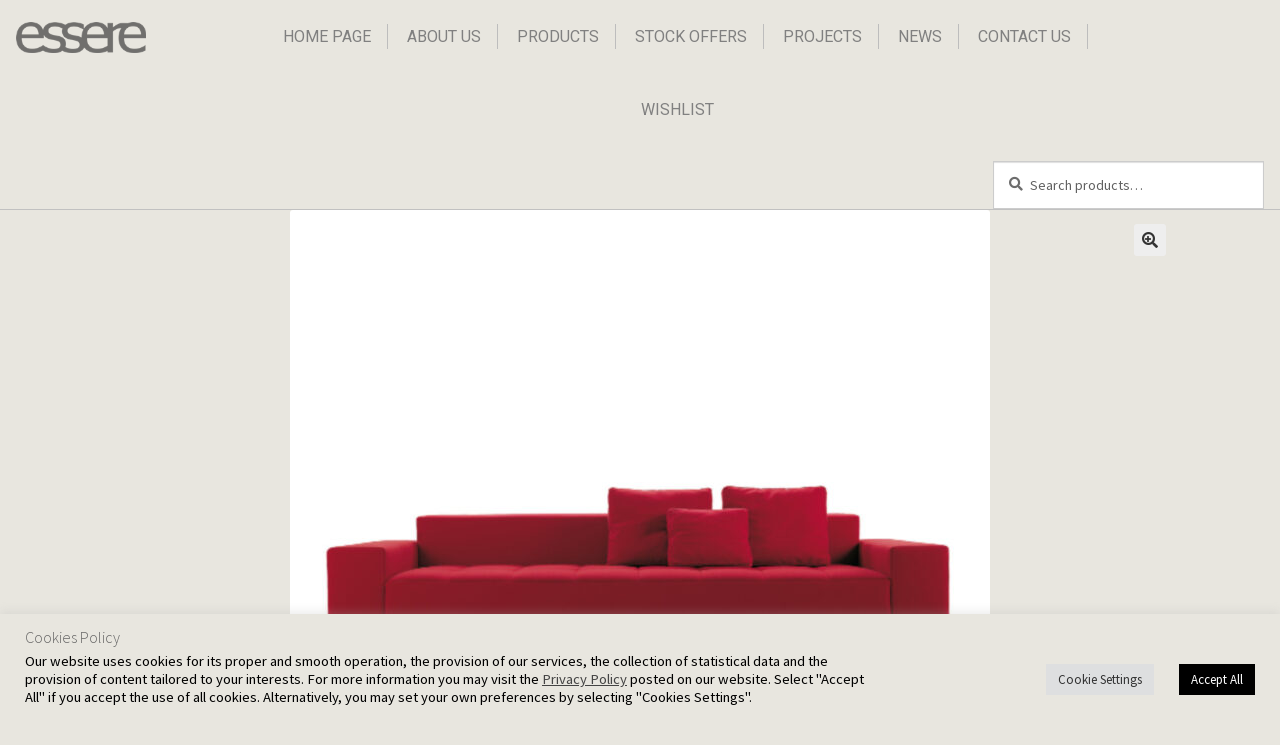

--- FILE ---
content_type: text/html; charset=UTF-8
request_url: https://essere.com.cy/product/alfa/
body_size: 20944
content:
<!doctype html>
<html lang="en-US">
    <head>
        <meta charset="UTF-8">
        <meta name="viewport" content="width=device-width, initial-scale=1">
        <link rel="profile" href="https://gmpg.org/xfn/11">
        <link rel="pingback" href="https://essere.com.cy/xmlrpc.php">
        <link rel="stylesheet" href="https://stackpath.bootstrapcdn.com/bootstrap/4.3.1/css/bootstrap.min.css"/>
        <link href="https://essere.com.cy/wp-content/themes/storefront-child/assets/css/aos.css" rel="stylesheet">
        				<script>document.documentElement.className = document.documentElement.className + ' yes-js js_active js'</script>
				<meta name='robots' content='index, follow, max-image-preview:large, max-snippet:-1, max-video-preview:-1' />

	<!-- This site is optimized with the Yoast SEO plugin v20.9 - https://yoast.com/wordpress/plugins/seo/ -->
	<title>Alfa - Essere</title>
	<link rel="canonical" href="https://essere.com.cy/product/alfa/" />
	<meta property="og:locale" content="en_US" />
	<meta property="og:type" content="article" />
	<meta property="og:title" content="Alfa - Essere" />
	<meta property="og:description" content="Alfa is characterized by minimal lines, by chromium-plated metal legs that raise it off the ground and the use of square-shaped quilting that covers the seat. Alfa has been designed not merely as a sofa but as a series of articulated elements, monobloc and modular, designed to meet the various needs of furniture in terms of both functionality and style, at home and in public spaces." />
	<meta property="og:url" content="https://essere.com.cy/product/alfa/" />
	<meta property="og:site_name" content="Essere" />
	<meta property="article:publisher" content="https://www.facebook.com/essere.cyprus" />
	<meta property="article:modified_time" content="2025-09-22T06:33:21+00:00" />
	<meta property="og:image" content="https://essere.com.cy/wp-content/uploads/2021/06/Untitled-Project-1-16.jpg" />
	<meta property="og:image:width" content="2048" />
	<meta property="og:image:height" content="2048" />
	<meta property="og:image:type" content="image/jpeg" />
	<meta name="twitter:card" content="summary_large_image" />
	<meta name="twitter:label1" content="Est. reading time" />
	<meta name="twitter:data1" content="1 minute" />
	<script type="application/ld+json" class="yoast-schema-graph">{"@context":"https://schema.org","@graph":[{"@type":"WebPage","@id":"https://essere.com.cy/product/alfa/","url":"https://essere.com.cy/product/alfa/","name":"Alfa - Essere","isPartOf":{"@id":"https://essere.com.cy/#website"},"primaryImageOfPage":{"@id":"https://essere.com.cy/product/alfa/#primaryimage"},"image":{"@id":"https://essere.com.cy/product/alfa/#primaryimage"},"thumbnailUrl":"https://essere.com.cy/wp-content/uploads/2021/06/Untitled-Project-1-16.jpg","datePublished":"2021-06-16T10:06:42+00:00","dateModified":"2025-09-22T06:33:21+00:00","breadcrumb":{"@id":"https://essere.com.cy/product/alfa/#breadcrumb"},"inLanguage":"en-US","potentialAction":[{"@type":"ReadAction","target":["https://essere.com.cy/product/alfa/"]}]},{"@type":"ImageObject","inLanguage":"en-US","@id":"https://essere.com.cy/product/alfa/#primaryimage","url":"https://essere.com.cy/wp-content/uploads/2021/06/Untitled-Project-1-16.jpg","contentUrl":"https://essere.com.cy/wp-content/uploads/2021/06/Untitled-Project-1-16.jpg","width":2048,"height":2048},{"@type":"BreadcrumbList","@id":"https://essere.com.cy/product/alfa/#breadcrumb","itemListElement":[{"@type":"ListItem","position":1,"name":"Home","item":"https://essere.com.cy/"},{"@type":"ListItem","position":2,"name":"Products","item":"https://essere.com.cy/shop/"},{"@type":"ListItem","position":3,"name":"Alfa"}]},{"@type":"WebSite","@id":"https://essere.com.cy/#website","url":"https://essere.com.cy/","name":"Essere","description":"","publisher":{"@id":"https://essere.com.cy/#organization"},"potentialAction":[{"@type":"SearchAction","target":{"@type":"EntryPoint","urlTemplate":"https://essere.com.cy/?s={search_term_string}"},"query-input":"required name=search_term_string"}],"inLanguage":"en-US"},{"@type":"Organization","@id":"https://essere.com.cy/#organization","name":"Ergatoudes & Ergatoudes Ltd","url":"https://essere.com.cy/","logo":{"@type":"ImageObject","inLanguage":"en-US","@id":"https://essere.com.cy/#/schema/logo/image/","url":"https://essere.com.cy/wp-content/uploads/2021/04/processed-1.png","contentUrl":"https://essere.com.cy/wp-content/uploads/2021/04/processed-1.png","width":200,"height":48,"caption":"Ergatoudes & Ergatoudes Ltd"},"image":{"@id":"https://essere.com.cy/#/schema/logo/image/"},"sameAs":["https://www.facebook.com/essere.cyprus","https://www.instagram.com/essere_cyprus/"]}]}</script>
	<!-- / Yoast SEO plugin. -->


<link rel='dns-prefetch' href='//fonts.googleapis.com' />
<link rel="alternate" type="application/rss+xml" title="Essere &raquo; Feed" href="https://essere.com.cy/feed/" />
<link rel="alternate" title="oEmbed (JSON)" type="application/json+oembed" href="https://essere.com.cy/wp-json/oembed/1.0/embed?url=https%3A%2F%2Fessere.com.cy%2Fproduct%2Falfa%2F" />
<link rel="alternate" title="oEmbed (XML)" type="text/xml+oembed" href="https://essere.com.cy/wp-json/oembed/1.0/embed?url=https%3A%2F%2Fessere.com.cy%2Fproduct%2Falfa%2F&#038;format=xml" />
<style id='wp-img-auto-sizes-contain-inline-css'>
img:is([sizes=auto i],[sizes^="auto," i]){contain-intrinsic-size:3000px 1500px}
/*# sourceURL=wp-img-auto-sizes-contain-inline-css */
</style>
<style id='wp-emoji-styles-inline-css'>

	img.wp-smiley, img.emoji {
		display: inline !important;
		border: none !important;
		box-shadow: none !important;
		height: 1em !important;
		width: 1em !important;
		margin: 0 0.07em !important;
		vertical-align: -0.1em !important;
		background: none !important;
		padding: 0 !important;
	}
/*# sourceURL=wp-emoji-styles-inline-css */
</style>
<link rel='stylesheet' id='wp-block-library-css' href='https://essere.com.cy/wp-includes/css/dist/block-library/style.min.css?ver=6.9' media='all' />
<style id='global-styles-inline-css'>
:root{--wp--preset--aspect-ratio--square: 1;--wp--preset--aspect-ratio--4-3: 4/3;--wp--preset--aspect-ratio--3-4: 3/4;--wp--preset--aspect-ratio--3-2: 3/2;--wp--preset--aspect-ratio--2-3: 2/3;--wp--preset--aspect-ratio--16-9: 16/9;--wp--preset--aspect-ratio--9-16: 9/16;--wp--preset--color--black: #000000;--wp--preset--color--cyan-bluish-gray: #abb8c3;--wp--preset--color--white: #ffffff;--wp--preset--color--pale-pink: #f78da7;--wp--preset--color--vivid-red: #cf2e2e;--wp--preset--color--luminous-vivid-orange: #ff6900;--wp--preset--color--luminous-vivid-amber: #fcb900;--wp--preset--color--light-green-cyan: #7bdcb5;--wp--preset--color--vivid-green-cyan: #00d084;--wp--preset--color--pale-cyan-blue: #8ed1fc;--wp--preset--color--vivid-cyan-blue: #0693e3;--wp--preset--color--vivid-purple: #9b51e0;--wp--preset--gradient--vivid-cyan-blue-to-vivid-purple: linear-gradient(135deg,rgb(6,147,227) 0%,rgb(155,81,224) 100%);--wp--preset--gradient--light-green-cyan-to-vivid-green-cyan: linear-gradient(135deg,rgb(122,220,180) 0%,rgb(0,208,130) 100%);--wp--preset--gradient--luminous-vivid-amber-to-luminous-vivid-orange: linear-gradient(135deg,rgb(252,185,0) 0%,rgb(255,105,0) 100%);--wp--preset--gradient--luminous-vivid-orange-to-vivid-red: linear-gradient(135deg,rgb(255,105,0) 0%,rgb(207,46,46) 100%);--wp--preset--gradient--very-light-gray-to-cyan-bluish-gray: linear-gradient(135deg,rgb(238,238,238) 0%,rgb(169,184,195) 100%);--wp--preset--gradient--cool-to-warm-spectrum: linear-gradient(135deg,rgb(74,234,220) 0%,rgb(151,120,209) 20%,rgb(207,42,186) 40%,rgb(238,44,130) 60%,rgb(251,105,98) 80%,rgb(254,248,76) 100%);--wp--preset--gradient--blush-light-purple: linear-gradient(135deg,rgb(255,206,236) 0%,rgb(152,150,240) 100%);--wp--preset--gradient--blush-bordeaux: linear-gradient(135deg,rgb(254,205,165) 0%,rgb(254,45,45) 50%,rgb(107,0,62) 100%);--wp--preset--gradient--luminous-dusk: linear-gradient(135deg,rgb(255,203,112) 0%,rgb(199,81,192) 50%,rgb(65,88,208) 100%);--wp--preset--gradient--pale-ocean: linear-gradient(135deg,rgb(255,245,203) 0%,rgb(182,227,212) 50%,rgb(51,167,181) 100%);--wp--preset--gradient--electric-grass: linear-gradient(135deg,rgb(202,248,128) 0%,rgb(113,206,126) 100%);--wp--preset--gradient--midnight: linear-gradient(135deg,rgb(2,3,129) 0%,rgb(40,116,252) 100%);--wp--preset--font-size--small: 14px;--wp--preset--font-size--medium: 23px;--wp--preset--font-size--large: 26px;--wp--preset--font-size--x-large: 42px;--wp--preset--font-size--normal: 16px;--wp--preset--font-size--huge: 37px;--wp--preset--spacing--20: 0.44rem;--wp--preset--spacing--30: 0.67rem;--wp--preset--spacing--40: 1rem;--wp--preset--spacing--50: 1.5rem;--wp--preset--spacing--60: 2.25rem;--wp--preset--spacing--70: 3.38rem;--wp--preset--spacing--80: 5.06rem;--wp--preset--shadow--natural: 6px 6px 9px rgba(0, 0, 0, 0.2);--wp--preset--shadow--deep: 12px 12px 50px rgba(0, 0, 0, 0.4);--wp--preset--shadow--sharp: 6px 6px 0px rgba(0, 0, 0, 0.2);--wp--preset--shadow--outlined: 6px 6px 0px -3px rgb(255, 255, 255), 6px 6px rgb(0, 0, 0);--wp--preset--shadow--crisp: 6px 6px 0px rgb(0, 0, 0);}:where(.is-layout-flex){gap: 0.5em;}:where(.is-layout-grid){gap: 0.5em;}body .is-layout-flex{display: flex;}.is-layout-flex{flex-wrap: wrap;align-items: center;}.is-layout-flex > :is(*, div){margin: 0;}body .is-layout-grid{display: grid;}.is-layout-grid > :is(*, div){margin: 0;}:where(.wp-block-columns.is-layout-flex){gap: 2em;}:where(.wp-block-columns.is-layout-grid){gap: 2em;}:where(.wp-block-post-template.is-layout-flex){gap: 1.25em;}:where(.wp-block-post-template.is-layout-grid){gap: 1.25em;}.has-black-color{color: var(--wp--preset--color--black) !important;}.has-cyan-bluish-gray-color{color: var(--wp--preset--color--cyan-bluish-gray) !important;}.has-white-color{color: var(--wp--preset--color--white) !important;}.has-pale-pink-color{color: var(--wp--preset--color--pale-pink) !important;}.has-vivid-red-color{color: var(--wp--preset--color--vivid-red) !important;}.has-luminous-vivid-orange-color{color: var(--wp--preset--color--luminous-vivid-orange) !important;}.has-luminous-vivid-amber-color{color: var(--wp--preset--color--luminous-vivid-amber) !important;}.has-light-green-cyan-color{color: var(--wp--preset--color--light-green-cyan) !important;}.has-vivid-green-cyan-color{color: var(--wp--preset--color--vivid-green-cyan) !important;}.has-pale-cyan-blue-color{color: var(--wp--preset--color--pale-cyan-blue) !important;}.has-vivid-cyan-blue-color{color: var(--wp--preset--color--vivid-cyan-blue) !important;}.has-vivid-purple-color{color: var(--wp--preset--color--vivid-purple) !important;}.has-black-background-color{background-color: var(--wp--preset--color--black) !important;}.has-cyan-bluish-gray-background-color{background-color: var(--wp--preset--color--cyan-bluish-gray) !important;}.has-white-background-color{background-color: var(--wp--preset--color--white) !important;}.has-pale-pink-background-color{background-color: var(--wp--preset--color--pale-pink) !important;}.has-vivid-red-background-color{background-color: var(--wp--preset--color--vivid-red) !important;}.has-luminous-vivid-orange-background-color{background-color: var(--wp--preset--color--luminous-vivid-orange) !important;}.has-luminous-vivid-amber-background-color{background-color: var(--wp--preset--color--luminous-vivid-amber) !important;}.has-light-green-cyan-background-color{background-color: var(--wp--preset--color--light-green-cyan) !important;}.has-vivid-green-cyan-background-color{background-color: var(--wp--preset--color--vivid-green-cyan) !important;}.has-pale-cyan-blue-background-color{background-color: var(--wp--preset--color--pale-cyan-blue) !important;}.has-vivid-cyan-blue-background-color{background-color: var(--wp--preset--color--vivid-cyan-blue) !important;}.has-vivid-purple-background-color{background-color: var(--wp--preset--color--vivid-purple) !important;}.has-black-border-color{border-color: var(--wp--preset--color--black) !important;}.has-cyan-bluish-gray-border-color{border-color: var(--wp--preset--color--cyan-bluish-gray) !important;}.has-white-border-color{border-color: var(--wp--preset--color--white) !important;}.has-pale-pink-border-color{border-color: var(--wp--preset--color--pale-pink) !important;}.has-vivid-red-border-color{border-color: var(--wp--preset--color--vivid-red) !important;}.has-luminous-vivid-orange-border-color{border-color: var(--wp--preset--color--luminous-vivid-orange) !important;}.has-luminous-vivid-amber-border-color{border-color: var(--wp--preset--color--luminous-vivid-amber) !important;}.has-light-green-cyan-border-color{border-color: var(--wp--preset--color--light-green-cyan) !important;}.has-vivid-green-cyan-border-color{border-color: var(--wp--preset--color--vivid-green-cyan) !important;}.has-pale-cyan-blue-border-color{border-color: var(--wp--preset--color--pale-cyan-blue) !important;}.has-vivid-cyan-blue-border-color{border-color: var(--wp--preset--color--vivid-cyan-blue) !important;}.has-vivid-purple-border-color{border-color: var(--wp--preset--color--vivid-purple) !important;}.has-vivid-cyan-blue-to-vivid-purple-gradient-background{background: var(--wp--preset--gradient--vivid-cyan-blue-to-vivid-purple) !important;}.has-light-green-cyan-to-vivid-green-cyan-gradient-background{background: var(--wp--preset--gradient--light-green-cyan-to-vivid-green-cyan) !important;}.has-luminous-vivid-amber-to-luminous-vivid-orange-gradient-background{background: var(--wp--preset--gradient--luminous-vivid-amber-to-luminous-vivid-orange) !important;}.has-luminous-vivid-orange-to-vivid-red-gradient-background{background: var(--wp--preset--gradient--luminous-vivid-orange-to-vivid-red) !important;}.has-very-light-gray-to-cyan-bluish-gray-gradient-background{background: var(--wp--preset--gradient--very-light-gray-to-cyan-bluish-gray) !important;}.has-cool-to-warm-spectrum-gradient-background{background: var(--wp--preset--gradient--cool-to-warm-spectrum) !important;}.has-blush-light-purple-gradient-background{background: var(--wp--preset--gradient--blush-light-purple) !important;}.has-blush-bordeaux-gradient-background{background: var(--wp--preset--gradient--blush-bordeaux) !important;}.has-luminous-dusk-gradient-background{background: var(--wp--preset--gradient--luminous-dusk) !important;}.has-pale-ocean-gradient-background{background: var(--wp--preset--gradient--pale-ocean) !important;}.has-electric-grass-gradient-background{background: var(--wp--preset--gradient--electric-grass) !important;}.has-midnight-gradient-background{background: var(--wp--preset--gradient--midnight) !important;}.has-small-font-size{font-size: var(--wp--preset--font-size--small) !important;}.has-medium-font-size{font-size: var(--wp--preset--font-size--medium) !important;}.has-large-font-size{font-size: var(--wp--preset--font-size--large) !important;}.has-x-large-font-size{font-size: var(--wp--preset--font-size--x-large) !important;}
/*# sourceURL=global-styles-inline-css */
</style>

<style id='classic-theme-styles-inline-css'>
/*! This file is auto-generated */
.wp-block-button__link{color:#fff;background-color:#32373c;border-radius:9999px;box-shadow:none;text-decoration:none;padding:calc(.667em + 2px) calc(1.333em + 2px);font-size:1.125em}.wp-block-file__button{background:#32373c;color:#fff;text-decoration:none}
/*# sourceURL=/wp-includes/css/classic-themes.min.css */
</style>
<link rel='stylesheet' id='storefront-gutenberg-blocks-css' href='https://essere.com.cy/wp-content/themes/storefront/assets/css/base/gutenberg-blocks.css?ver=4.3.0' media='all' />
<style id='storefront-gutenberg-blocks-inline-css'>

				.wp-block-button__link:not(.has-text-color) {
					color: #333333;
				}

				.wp-block-button__link:not(.has-text-color):hover,
				.wp-block-button__link:not(.has-text-color):focus,
				.wp-block-button__link:not(.has-text-color):active {
					color: #333333;
				}

				.wp-block-button__link:not(.has-background) {
					background-color: #eeeeee;
				}

				.wp-block-button__link:not(.has-background):hover,
				.wp-block-button__link:not(.has-background):focus,
				.wp-block-button__link:not(.has-background):active {
					border-color: #d5d5d5;
					background-color: #d5d5d5;
				}

				.wc-block-grid__products .wc-block-grid__product .wp-block-button__link {
					background-color: #eeeeee;
					border-color: #eeeeee;
					color: #333333;
				}

				.wp-block-quote footer,
				.wp-block-quote cite,
				.wp-block-quote__citation {
					color: #6d6d6d;
				}

				.wp-block-pullquote cite,
				.wp-block-pullquote footer,
				.wp-block-pullquote__citation {
					color: #6d6d6d;
				}

				.wp-block-image figcaption {
					color: #6d6d6d;
				}

				.wp-block-separator.is-style-dots::before {
					color: #333333;
				}

				.wp-block-file a.wp-block-file__button {
					color: #333333;
					background-color: #eeeeee;
					border-color: #eeeeee;
				}

				.wp-block-file a.wp-block-file__button:hover,
				.wp-block-file a.wp-block-file__button:focus,
				.wp-block-file a.wp-block-file__button:active {
					color: #333333;
					background-color: #d5d5d5;
				}

				.wp-block-code,
				.wp-block-preformatted pre {
					color: #6d6d6d;
				}

				.wp-block-table:not( .has-background ):not( .is-style-stripes ) tbody tr:nth-child(2n) td {
					background-color: #fdfdfd;
				}

				.wp-block-cover .wp-block-cover__inner-container h1:not(.has-text-color),
				.wp-block-cover .wp-block-cover__inner-container h2:not(.has-text-color),
				.wp-block-cover .wp-block-cover__inner-container h3:not(.has-text-color),
				.wp-block-cover .wp-block-cover__inner-container h4:not(.has-text-color),
				.wp-block-cover .wp-block-cover__inner-container h5:not(.has-text-color),
				.wp-block-cover .wp-block-cover__inner-container h6:not(.has-text-color) {
					color: #000000;
				}

				.wc-block-components-price-slider__range-input-progress,
				.rtl .wc-block-components-price-slider__range-input-progress {
					--range-color: #7f54b3;
				}

				/* Target only IE11 */
				@media all and (-ms-high-contrast: none), (-ms-high-contrast: active) {
					.wc-block-components-price-slider__range-input-progress {
						background: #7f54b3;
					}
				}

				.wc-block-components-button:not(.is-link) {
					background-color: #333333;
					color: #ffffff;
				}

				.wc-block-components-button:not(.is-link):hover,
				.wc-block-components-button:not(.is-link):focus,
				.wc-block-components-button:not(.is-link):active {
					background-color: #1a1a1a;
					color: #ffffff;
				}

				.wc-block-components-button:not(.is-link):disabled {
					background-color: #333333;
					color: #ffffff;
				}

				.wc-block-cart__submit-container {
					background-color: #ffffff;
				}

				.wc-block-cart__submit-container::before {
					color: rgba(220,220,220,0.5);
				}

				.wc-block-components-order-summary-item__quantity {
					background-color: #ffffff;
					border-color: #6d6d6d;
					box-shadow: 0 0 0 2px #ffffff;
					color: #6d6d6d;
				}
			
/*# sourceURL=storefront-gutenberg-blocks-inline-css */
</style>
<link rel='stylesheet' id='contact-form-7-css' href='https://essere.com.cy/wp-content/plugins/contact-form-7/includes/css/styles.css?ver=5.7.7' media='all' />
<link rel='stylesheet' id='cookie-law-info-css' href='https://essere.com.cy/wp-content/plugins/cookie-law-info/legacy/public/css/cookie-law-info-public.css?ver=3.0.9' media='all' />
<link rel='stylesheet' id='cookie-law-info-gdpr-css' href='https://essere.com.cy/wp-content/plugins/cookie-law-info/legacy/public/css/cookie-law-info-gdpr.css?ver=3.0.9' media='all' />
<link rel='stylesheet' id='photoswipe-css' href='https://essere.com.cy/wp-content/plugins/woocommerce/assets/css/photoswipe/photoswipe.min.css?ver=7.8.0' media='all' />
<link rel='stylesheet' id='photoswipe-default-skin-css' href='https://essere.com.cy/wp-content/plugins/woocommerce/assets/css/photoswipe/default-skin/default-skin.min.css?ver=7.8.0' media='all' />
<style id='woocommerce-inline-inline-css'>
.woocommerce form .form-row .required { visibility: visible; }
/*# sourceURL=woocommerce-inline-inline-css */
</style>
<link rel='stylesheet' id='wp-gallery-metabox-css' href='https://essere.com.cy/wp-content/plugins/wp-gallery-metabox/public/css/wp-gallery-metabox-public.css?ver=1.0.0' media='all' />
<link rel='stylesheet' id='wpfront-scroll-top-css' href='https://essere.com.cy/wp-content/plugins/wpfront-scroll-top/css/wpfront-scroll-top.min.css?ver=2.0.7.08086' media='all' />
<link rel='stylesheet' id='jquery-selectBox-css' href='https://essere.com.cy/wp-content/plugins/yith-woocommerce-wishlist/assets/css/jquery.selectBox.css?ver=1.2.0' media='all' />
<link rel='stylesheet' id='yith-wcwl-font-awesome-css' href='https://essere.com.cy/wp-content/plugins/yith-woocommerce-wishlist/assets/css/font-awesome.css?ver=4.7.0' media='all' />
<link rel='stylesheet' id='woocommerce_prettyPhoto_css-css' href='//essere.com.cy/wp-content/plugins/woocommerce/assets/css/prettyPhoto.css?ver=3.1.6' media='all' />
<link rel='stylesheet' id='yith-wcwl-main-css' href='https://essere.com.cy/wp-content/plugins/yith-woocommerce-wishlist/assets/css/style.css?ver=3.34.0' media='all' />
<style id='yith-wcwl-main-inline-css'>
.woocommerce a.add_to_wishlist.button.alt{background-color: rgb(232,230,223); background: rgb(232,230,223);color: rgb(110,109,107);border-color: rgb(232,230,223);}.woocommerce a.add_to_wishlist.button.alt:hover{background-color: E8E6DF; background: E8E6DF;color: rgb(110,109,107);border-color: E8E6DF;}.woocommerce a.add_to_wishlist.button.alt{border-radius: 1px;}.yith-wcwl-add-to-wishlist {
    margin-top: unset !important;
}
.hidden-title-form button i, .wishlist-title a.show-title-form i, .wishlist_manage_table tfoot a.create-new-wishlist i, .wishlist_manage_table tfoot button.submit-wishlist-changes i, .wishlist_table .add_to_cart.button i, .wishlist_table .ask-an-estimate-button i, .yith-wcwl-add-button>a i, .yith-wcwl-wishlist-new button i, .yith-wcwl-wishlist-search-form button.wishlist-search-button i {
    margin-right: unset;
}
/*# sourceURL=yith-wcwl-main-inline-css */
</style>
<link rel='stylesheet' id='storefront-style-css' href='https://essere.com.cy/wp-content/themes/storefront/style.css?ver=4.3.0' media='all' />
<style id='storefront-style-inline-css'>

			.main-navigation ul li a,
			.site-title a,
			ul.menu li a,
			.site-branding h1 a,
			button.menu-toggle,
			button.menu-toggle:hover,
			.handheld-navigation .dropdown-toggle {
				color: #333333;
			}

			button.menu-toggle,
			button.menu-toggle:hover {
				border-color: #333333;
			}

			.main-navigation ul li a:hover,
			.main-navigation ul li:hover > a,
			.site-title a:hover,
			.site-header ul.menu li.current-menu-item > a {
				color: #747474;
			}

			table:not( .has-background ) th {
				background-color: #f8f8f8;
			}

			table:not( .has-background ) tbody td {
				background-color: #fdfdfd;
			}

			table:not( .has-background ) tbody tr:nth-child(2n) td,
			fieldset,
			fieldset legend {
				background-color: #fbfbfb;
			}

			.site-header,
			.secondary-navigation ul ul,
			.main-navigation ul.menu > li.menu-item-has-children:after,
			.secondary-navigation ul.menu ul,
			.storefront-handheld-footer-bar,
			.storefront-handheld-footer-bar ul li > a,
			.storefront-handheld-footer-bar ul li.search .site-search,
			button.menu-toggle,
			button.menu-toggle:hover {
				background-color: #ffffff;
			}

			p.site-description,
			.site-header,
			.storefront-handheld-footer-bar {
				color: #404040;
			}

			button.menu-toggle:after,
			button.menu-toggle:before,
			button.menu-toggle span:before {
				background-color: #333333;
			}

			h1, h2, h3, h4, h5, h6, .wc-block-grid__product-title {
				color: #333333;
			}

			.widget h1 {
				border-bottom-color: #333333;
			}

			body,
			.secondary-navigation a {
				color: #6d6d6d;
			}

			.widget-area .widget a,
			.hentry .entry-header .posted-on a,
			.hentry .entry-header .post-author a,
			.hentry .entry-header .post-comments a,
			.hentry .entry-header .byline a {
				color: #727272;
			}

			a {
				color: #7f54b3;
			}

			a:focus,
			button:focus,
			.button.alt:focus,
			input:focus,
			textarea:focus,
			input[type="button"]:focus,
			input[type="reset"]:focus,
			input[type="submit"]:focus,
			input[type="email"]:focus,
			input[type="tel"]:focus,
			input[type="url"]:focus,
			input[type="password"]:focus,
			input[type="search"]:focus {
				outline-color: #7f54b3;
			}

			button, input[type="button"], input[type="reset"], input[type="submit"], .button, .widget a.button {
				background-color: #eeeeee;
				border-color: #eeeeee;
				color: #333333;
			}

			button:hover, input[type="button"]:hover, input[type="reset"]:hover, input[type="submit"]:hover, .button:hover, .widget a.button:hover {
				background-color: #d5d5d5;
				border-color: #d5d5d5;
				color: #333333;
			}

			button.alt, input[type="button"].alt, input[type="reset"].alt, input[type="submit"].alt, .button.alt, .widget-area .widget a.button.alt {
				background-color: #333333;
				border-color: #333333;
				color: #ffffff;
			}

			button.alt:hover, input[type="button"].alt:hover, input[type="reset"].alt:hover, input[type="submit"].alt:hover, .button.alt:hover, .widget-area .widget a.button.alt:hover {
				background-color: #1a1a1a;
				border-color: #1a1a1a;
				color: #ffffff;
			}

			.pagination .page-numbers li .page-numbers.current {
				background-color: #e6e6e6;
				color: #636363;
			}

			#comments .comment-list .comment-content .comment-text {
				background-color: #f8f8f8;
			}

			.site-footer {
				background-color: #f0f0f0;
				color: #6d6d6d;
			}

			.site-footer a:not(.button):not(.components-button) {
				color: #333333;
			}

			.site-footer .storefront-handheld-footer-bar a:not(.button):not(.components-button) {
				color: #333333;
			}

			.site-footer h1, .site-footer h2, .site-footer h3, .site-footer h4, .site-footer h5, .site-footer h6, .site-footer .widget .widget-title, .site-footer .widget .widgettitle {
				color: #333333;
			}

			.page-template-template-homepage.has-post-thumbnail .type-page.has-post-thumbnail .entry-title {
				color: #000000;
			}

			.page-template-template-homepage.has-post-thumbnail .type-page.has-post-thumbnail .entry-content {
				color: #000000;
			}

			@media screen and ( min-width: 768px ) {
				.secondary-navigation ul.menu a:hover {
					color: #595959;
				}

				.secondary-navigation ul.menu a {
					color: #404040;
				}

				.main-navigation ul.menu ul.sub-menu,
				.main-navigation ul.nav-menu ul.children {
					background-color: #f0f0f0;
				}

				.site-header {
					border-bottom-color: #f0f0f0;
				}
			}
/*# sourceURL=storefront-style-inline-css */
</style>
<link rel='stylesheet' id='storefront-icons-css' href='https://essere.com.cy/wp-content/themes/storefront/assets/css/base/icons.css?ver=4.3.0' media='all' />
<link rel='stylesheet' id='storefront-woocommerce-style-css' href='https://essere.com.cy/wp-content/themes/storefront/assets/css/woocommerce/woocommerce.css?ver=4.3.0' media='all' />
<style id='storefront-woocommerce-style-inline-css'>
@font-face {
				font-family: star;
				src: url(https://essere.com.cy/wp-content/plugins/woocommerce/assets/fonts/star.eot);
				src:
					url(https://essere.com.cy/wp-content/plugins/woocommerce/assets/fonts/star.eot?#iefix) format("embedded-opentype"),
					url(https://essere.com.cy/wp-content/plugins/woocommerce/assets/fonts/star.woff) format("woff"),
					url(https://essere.com.cy/wp-content/plugins/woocommerce/assets/fonts/star.ttf) format("truetype"),
					url(https://essere.com.cy/wp-content/plugins/woocommerce/assets/fonts/star.svg#star) format("svg");
				font-weight: 400;
				font-style: normal;
			}
			@font-face {
				font-family: WooCommerce;
				src: url(https://essere.com.cy/wp-content/plugins/woocommerce/assets/fonts/WooCommerce.eot);
				src:
					url(https://essere.com.cy/wp-content/plugins/woocommerce/assets/fonts/WooCommerce.eot?#iefix) format("embedded-opentype"),
					url(https://essere.com.cy/wp-content/plugins/woocommerce/assets/fonts/WooCommerce.woff) format("woff"),
					url(https://essere.com.cy/wp-content/plugins/woocommerce/assets/fonts/WooCommerce.ttf) format("truetype"),
					url(https://essere.com.cy/wp-content/plugins/woocommerce/assets/fonts/WooCommerce.svg#WooCommerce) format("svg");
				font-weight: 400;
				font-style: normal;
			}

			a.cart-contents,
			.site-header-cart .widget_shopping_cart a {
				color: #333333;
			}

			a.cart-contents:hover,
			.site-header-cart .widget_shopping_cart a:hover,
			.site-header-cart:hover > li > a {
				color: #747474;
			}

			table.cart td.product-remove,
			table.cart td.actions {
				border-top-color: #ffffff;
			}

			.storefront-handheld-footer-bar ul li.cart .count {
				background-color: #333333;
				color: #ffffff;
				border-color: #ffffff;
			}

			.woocommerce-tabs ul.tabs li.active a,
			ul.products li.product .price,
			.onsale,
			.wc-block-grid__product-onsale,
			.widget_search form:before,
			.widget_product_search form:before {
				color: #6d6d6d;
			}

			.woocommerce-breadcrumb a,
			a.woocommerce-review-link,
			.product_meta a {
				color: #727272;
			}

			.wc-block-grid__product-onsale,
			.onsale {
				border-color: #6d6d6d;
			}

			.star-rating span:before,
			.quantity .plus, .quantity .minus,
			p.stars a:hover:after,
			p.stars a:after,
			.star-rating span:before,
			#payment .payment_methods li input[type=radio]:first-child:checked+label:before {
				color: #7f54b3;
			}

			.widget_price_filter .ui-slider .ui-slider-range,
			.widget_price_filter .ui-slider .ui-slider-handle {
				background-color: #7f54b3;
			}

			.order_details {
				background-color: #f8f8f8;
			}

			.order_details > li {
				border-bottom: 1px dotted #e3e3e3;
			}

			.order_details:before,
			.order_details:after {
				background: -webkit-linear-gradient(transparent 0,transparent 0),-webkit-linear-gradient(135deg,#f8f8f8 33.33%,transparent 33.33%),-webkit-linear-gradient(45deg,#f8f8f8 33.33%,transparent 33.33%)
			}

			#order_review {
				background-color: #ffffff;
			}

			#payment .payment_methods > li .payment_box,
			#payment .place-order {
				background-color: #fafafa;
			}

			#payment .payment_methods > li:not(.woocommerce-notice) {
				background-color: #f5f5f5;
			}

			#payment .payment_methods > li:not(.woocommerce-notice):hover {
				background-color: #f0f0f0;
			}

			.woocommerce-pagination .page-numbers li .page-numbers.current {
				background-color: #e6e6e6;
				color: #636363;
			}

			.wc-block-grid__product-onsale,
			.onsale,
			.woocommerce-pagination .page-numbers li .page-numbers:not(.current) {
				color: #6d6d6d;
			}

			p.stars a:before,
			p.stars a:hover~a:before,
			p.stars.selected a.active~a:before {
				color: #6d6d6d;
			}

			p.stars.selected a.active:before,
			p.stars:hover a:before,
			p.stars.selected a:not(.active):before,
			p.stars.selected a.active:before {
				color: #7f54b3;
			}

			.single-product div.product .woocommerce-product-gallery .woocommerce-product-gallery__trigger {
				background-color: #eeeeee;
				color: #333333;
			}

			.single-product div.product .woocommerce-product-gallery .woocommerce-product-gallery__trigger:hover {
				background-color: #d5d5d5;
				border-color: #d5d5d5;
				color: #333333;
			}

			.button.added_to_cart:focus,
			.button.wc-forward:focus {
				outline-color: #7f54b3;
			}

			.added_to_cart,
			.site-header-cart .widget_shopping_cart a.button,
			.wc-block-grid__products .wc-block-grid__product .wp-block-button__link {
				background-color: #eeeeee;
				border-color: #eeeeee;
				color: #333333;
			}

			.added_to_cart:hover,
			.site-header-cart .widget_shopping_cart a.button:hover,
			.wc-block-grid__products .wc-block-grid__product .wp-block-button__link:hover {
				background-color: #d5d5d5;
				border-color: #d5d5d5;
				color: #333333;
			}

			.added_to_cart.alt, .added_to_cart, .widget a.button.checkout {
				background-color: #333333;
				border-color: #333333;
				color: #ffffff;
			}

			.added_to_cart.alt:hover, .added_to_cart:hover, .widget a.button.checkout:hover {
				background-color: #1a1a1a;
				border-color: #1a1a1a;
				color: #ffffff;
			}

			.button.loading {
				color: #eeeeee;
			}

			.button.loading:hover {
				background-color: #eeeeee;
			}

			.button.loading:after {
				color: #333333;
			}

			@media screen and ( min-width: 768px ) {
				.site-header-cart .widget_shopping_cart,
				.site-header .product_list_widget li .quantity {
					color: #404040;
				}

				.site-header-cart .widget_shopping_cart .buttons,
				.site-header-cart .widget_shopping_cart .total {
					background-color: #f5f5f5;
				}

				.site-header-cart .widget_shopping_cart {
					background-color: #f0f0f0;
				}
			}
				.storefront-product-pagination a {
					color: #6d6d6d;
					background-color: #ffffff;
				}
				.storefront-sticky-add-to-cart {
					color: #6d6d6d;
					background-color: #ffffff;
				}

				.storefront-sticky-add-to-cart a:not(.button) {
					color: #333333;
				}
/*# sourceURL=storefront-woocommerce-style-inline-css */
</style>
<link rel='stylesheet' id='custom-css-css' href='https://essere.com.cy/wp-content/themes/storefront-child/custom.css?ver=1.0.0' media='all' />
<link rel='stylesheet' id='storefront-fonts-css' href='https://fonts.googleapis.com/css?family=Source+Sans+Pro%3A400%2C300%2C300italic%2C400italic%2C600%2C700%2C900&#038;subset=latin%2Clatin-ext&#038;ver=4.3.0' media='all' />
<link rel='stylesheet' id='storefront-child-style-css' href='https://essere.com.cy/wp-content/themes/storefront-child/style.css?ver=6.9' media='all' />
<script src="https://essere.com.cy/wp-includes/js/jquery/jquery.min.js?ver=3.7.1" id="jquery-core-js"></script>
<script src="https://essere.com.cy/wp-includes/js/jquery/jquery-migrate.min.js?ver=3.4.1" id="jquery-migrate-js"></script>
<script id="cookie-law-info-js-extra">
var Cli_Data = {"nn_cookie_ids":["cookielawinfo-checkbox-advertisement","_ga_XBV4TQZMFG","_ga","_gid","_gat_gtag_UA_201582911_1"],"cookielist":[],"non_necessary_cookies":{"analytics":["_ga_XBV4TQZMFG","_ga","_gid","_gat_gtag_UA_201582911_1"]},"ccpaEnabled":"","ccpaRegionBased":"","ccpaBarEnabled":"","strictlyEnabled":["necessary","obligatoire"],"ccpaType":"gdpr","js_blocking":"1","custom_integration":"","triggerDomRefresh":"","secure_cookies":""};
var cli_cookiebar_settings = {"animate_speed_hide":"500","animate_speed_show":"500","background":"#e8e6df","border":"#b1a6a6c2","border_on":"","button_1_button_colour":"#61a229","button_1_button_hover":"#4e8221","button_1_link_colour":"#fff","button_1_as_button":"1","button_1_new_win":"","button_2_button_colour":"#333","button_2_button_hover":"#292929","button_2_link_colour":"#444","button_2_as_button":"","button_2_hidebar":"","button_3_button_colour":"#dedfe0","button_3_button_hover":"#b2b2b3","button_3_link_colour":"#333333","button_3_as_button":"1","button_3_new_win":"","button_4_button_colour":"#dedfe0","button_4_button_hover":"#b2b2b3","button_4_link_colour":"#333333","button_4_as_button":"1","button_7_button_colour":"#000000","button_7_button_hover":"#000000","button_7_link_colour":"#fff","button_7_as_button":"1","button_7_new_win":"","font_family":"inherit","header_fix":"","notify_animate_hide":"1","notify_animate_show":"","notify_div_id":"#cookie-law-info-bar","notify_position_horizontal":"right","notify_position_vertical":"bottom","scroll_close":"","scroll_close_reload":"","accept_close_reload":"","reject_close_reload":"","showagain_tab":"","showagain_background":"#fff","showagain_border":"#000","showagain_div_id":"#cookie-law-info-again","showagain_x_position":"100px","text":"#000000","show_once_yn":"","show_once":"10000","logging_on":"","as_popup":"","popup_overlay":"1","bar_heading_text":"Cookies Policy","cookie_bar_as":"banner","popup_showagain_position":"bottom-right","widget_position":"left"};
var log_object = {"ajax_url":"https://essere.com.cy/wp-admin/admin-ajax.php"};
//# sourceURL=cookie-law-info-js-extra
</script>
<script src="https://essere.com.cy/wp-content/plugins/cookie-law-info/legacy/public/js/cookie-law-info-public.js?ver=3.0.9" id="cookie-law-info-js"></script>
<script src="https://essere.com.cy/wp-content/plugins/wp-gallery-metabox/public/js/wp-gallery-metabox-public.js?ver=1.0.0" id="wp-gallery-metabox-js"></script>
<link rel="https://api.w.org/" href="https://essere.com.cy/wp-json/" /><link rel="alternate" title="JSON" type="application/json" href="https://essere.com.cy/wp-json/wp/v2/product/979" /><link rel="EditURI" type="application/rsd+xml" title="RSD" href="https://essere.com.cy/xmlrpc.php?rsd" />
<meta name="generator" content="WordPress 6.9" />
<meta name="generator" content="WooCommerce 7.8.0" />
<link rel='shortlink' href='https://essere.com.cy/?p=979' />
<!-- Global site tag (gtag.js) - Google Analytics -->
<script async src="https://www.googletagmanager.com/gtag/js?id=UA-201582911-1"></script>
<script>
  window.dataLayer = window.dataLayer || [];
  function gtag(){dataLayer.push(arguments);}
  gtag('js', new Date());

  gtag('config', 'UA-201582911-1');
</script>
<!-- Global site tag (gtag.js) - Google Analytics -->
<script async src="https://www.googletagmanager.com/gtag/js?id=G-XBV4TQZMFG"></script>
<script>
  window.dataLayer = window.dataLayer || [];
  function gtag(){dataLayer.push(arguments);}
  gtag('js', new Date());

  gtag('config', 'G-XBV4TQZMFG');
</script>
<!-- Meta Pixel Code -->
<script>
  !function(f,b,e,v,n,t,s)
  {if(f.fbq)return;n=f.fbq=function(){n.callMethod?
  n.callMethod.apply(n,arguments):n.queue.push(arguments)};
  if(!f._fbq)f._fbq=n;n.push=n;n.loaded=!0;n.version='2.0';
  n.queue=[];t=b.createElement(e);t.async=!0;
  t.src=v;s=b.getElementsByTagName(e)[0];
  s.parentNode.insertBefore(t,s)}(window, document,'script',
  'https://connect.facebook.net/en_US/fbevents.js');
  fbq('init', '671727970704283');
  fbq('track', 'PageView');
</script>
<noscript><img height="1" width="1" style="display:none"
  src="https://www.facebook.com/tr?id=671727970704283&ev=PageView&noscript=1"
/></noscript>
<!-- End Meta Pixel Code -->	<noscript><style>.woocommerce-product-gallery{ opacity: 1 !important; }</style></noscript>
	<link rel="icon" href="https://essere.com.cy/wp-content/uploads/2021/04/favicon.png" sizes="32x32" />
<link rel="icon" href="https://essere.com.cy/wp-content/uploads/2021/04/favicon.png" sizes="192x192" />
<link rel="apple-touch-icon" href="https://essere.com.cy/wp-content/uploads/2021/04/favicon.png" />
<meta name="msapplication-TileImage" content="https://essere.com.cy/wp-content/uploads/2021/04/favicon.png" />
		<style id="wp-custom-css">
			/* SLIDER TXT SHADOW */

.carousel-slider-hero__cell__heading{filter:drop-shadow(2px 4px 6px rgba(0,0,0,.75))}

.carousel-slider-hero__cell__description{filter:drop-shadow(1px 2px #000)}

span.carousel-slider-hero__cell__button__one{filter: drop-shadow(1px 2px rgba(0,0,0,.75))}

/* DIVISIONS INDEX */

section.container-fluid.divisions h3{filter:drop-shadow(1px 2px #000)}


/* PRODUCTS */


.gallery_product img.img-responsive.wp-post-image{max-height:100%!important; height:auto!important; width:100%!important; aspect-ratio: 1/1; object-position:center center; object-fit:cover
}

/* SINGLE PRODUCT */

ol.flex-control-nav.flex-control-thumbs li{ display: flex; align-items:center; height:120px; overflow:hidden}

/*min-height:100%*/
.product ol.flex-control-nav.flex-control-thumbs img{height:auto; } 

/*Hide Slogan from Home*/
section.container-fluid.subscribe {
    display: none;
}
/*news*/
.card__top {
    min-height: 290px;
}

/*Footer*/
.row.footer-credit {
	text-align: right}
	
	
.row.footer-credit a{color:#faaf40!important; text-decoration:none; margin-left:2px; font-weight:600; transition:.2s}	

.row.footer-credit a:hover{background-color:#faaf40; color:#000!important; padding:0px 6px; transition:.4s}
	


.legal a{background-image: linear-gradient(rgb(255, 255, 255), rgb(255, 255, 255)); background-size:0% 1px; background-position:0 100%; background-repeat:no-repeat;   transition:background-size .2s}
.legal a:hover{background-size:100% 1px; color:#000; transition:background-size .4s}

.container-fluid.social-section .follow_us{text-align:right}

.row.footer-credit p {margin:0}


/* Footer  furnishing*/

.row.furnishing_in_cyprus{display:flex; display:none; align-items:center; justify-content:flex-end; margin:0 0 1.41575em}

.row.furnishing_in_cyprus > div{padding:0}

.row.furnishing_in_cyprus h3{display:flex; justify-content:flex-end; align-items:center; color:#fff}

.row.furnishing_in_cyprus a{background-image: linear-gradient(rgb(255, 255, 255), rgb(255, 255, 255)); background-size:0% 1px; background-position:0 100%; background-repeat:no-repeat;   transition:background-size .2s}
.row.furnishing_in_cyprus a:hover{background-size:100% 1px; color:#000; transition:background-size .4s}



/*Title Color */
h1, h2, h3, h4, h5, h6, .wc-block-grid__product-title {
    color: #666;
}
/*Category Title*/
.btn {color: #666;}

/*Projects Page*/
.projects .gallery_product h4 {color: #666;}


@media all and (max-width : 1200px) {
	
/* Footer  furnishing*/	
	
.row.furnishing_in_cyprus{justify-content:flex-start; margin:0 0 2.123625em}	
	
	
.row.furnishing_in_cyprus > div{max-width:55%}	
	
.row.furnishing_in_cyprus h3{justify-content:flex-start}	
	
.row.furnishing_in_cyprus ul{text-align:unset}	

} 


@media (max-width: 1024px) {
	
.row.furnishing_in_cyprus{justify-content:center; margin:0.53090625em 0 2.123625em}		
	
.row.furnishing_in_cyprus > div{max-width:78%}		
	
.row.furnishing_in_cyprus h3{justify-content:center}		
	
.row.furnishing_in_cyprus ul{text-align:center}	
	
.row.furnishing_in_cyprus ul li{margin-right:16px}	
	
.row.footer-credit{text-align:center}	
		
}


@media (max-width: 834px) {

.row.furnishing_in_cyprus > div{max-width:100%}			
	
.row.furnishing_in_cyprus ul li{margin-right:24px}		
	

}


@media (max-width: 768px){
	
	
ol.flex-control-nav.flex-control-thumbs li{ height:80px}
	
}


@media (max-width: 767px){
	
/* MOBILE MENU FIX */	
	
.woocommerce-active .site-header .main-navigation{width:100%}	
	
/***************/	
	
	
.row.furnishing_in_cyprus{margin: 1.0618125em 0 2.123625em;}	
.row.furnishing_in_cyprus ul li{margin-bottom:6px}	
	
	
	
	
ol.flex-control-nav.flex-control-thumbs li{ height:40px}
	
}


@media (max-width: 430px){
	
.row.furnishing_in_cyprus ul li{width:100%; margin-right:0; justify-content:center}
	
.row.furnishing_in_cyprus ul li:only-of-type, .row.furnishing_in_cyprus ul li:last-of-type{margin-bottom:0}	
	
	
}


		</style>
		<style id="wpforms-css-vars-root">
				:root {
					--wpforms-field-border-radius: 3px;
--wpforms-field-background-color: #ffffff;
--wpforms-field-border-color: rgba( 0, 0, 0, 0.25 );
--wpforms-field-text-color: rgba( 0, 0, 0, 0.7 );
--wpforms-label-color: rgba( 0, 0, 0, 0.85 );
--wpforms-label-sublabel-color: rgba( 0, 0, 0, 0.55 );
--wpforms-label-error-color: #d63637;
--wpforms-button-border-radius: 3px;
--wpforms-button-background-color: #066aab;
--wpforms-button-text-color: #ffffff;
--wpforms-field-size-input-height: 43px;
--wpforms-field-size-input-spacing: 15px;
--wpforms-field-size-font-size: 16px;
--wpforms-field-size-line-height: 19px;
--wpforms-field-size-padding-h: 14px;
--wpforms-field-size-checkbox-size: 16px;
--wpforms-field-size-sublabel-spacing: 5px;
--wpforms-field-size-icon-size: 1;
--wpforms-label-size-font-size: 16px;
--wpforms-label-size-line-height: 19px;
--wpforms-label-size-sublabel-font-size: 14px;
--wpforms-label-size-sublabel-line-height: 17px;
--wpforms-button-size-font-size: 17px;
--wpforms-button-size-height: 41px;
--wpforms-button-size-padding-h: 15px;
--wpforms-button-size-margin-top: 10px;

				}
			</style>        <link href='https://fonts.googleapis.com/css?family=Roboto' rel='stylesheet'>
        <link rel="stylesheet" href="https://cdnjs.cloudflare.com/ajax/libs/font-awesome/4.7.0/css/font-awesome.css" integrity="sha512-5A8nwdMOWrSz20fDsjczgUidUBR8liPYU+WymTZP1lmY9G6Oc7HlZv156XqnsgNUzTyMefFTcsFH/tnJE/+xBg==" crossorigin="anonymous" />
    <link rel='stylesheet' id='cookie-law-info-table-css' href='https://essere.com.cy/wp-content/plugins/cookie-law-info/legacy/public/css/cookie-law-info-table.css?ver=3.0.9' media='all' />
</head>

    <body class="wp-singular product-template-default single single-product postid-979 wp-custom-logo wp-embed-responsive wp-theme-storefront wp-child-theme-storefront-child theme-storefront woocommerce woocommerce-page woocommerce-no-js storefront-full-width-content storefront-align-wide right-sidebar woocommerce-active">

        
        
        <div id="page" class="hfeed site">
            
            <header id="masthead" class="site-header" role="banner" style="">

                <div class="col-full">		<a class="skip-link screen-reader-text" href="#site-navigation">Skip to navigation</a>
		<a class="skip-link screen-reader-text" href="#content">Skip to content</a>
		
            </div><div class="storefront-primary-navigation"><div class="col-full">        <div class="site-branding">
            <a href="https://essere.com.cy/" class="custom-logo-link" rel="home"><img width="200" height="48" src="https://essere.com.cy/wp-content/uploads/2021/04/processed-1.png" class="custom-logo" alt="Essere" decoding="async" /></a>        </div>
        <nav id="site-navigation" class="main-navigation" role="navigation" aria-label="Primary Navigation">
            <button class="menu-toggle" aria-controls="site-navigation" aria-expanded="false"><span>Menu</span></button>
            <div class="primary-navigation"><ul id="menu-top-menu" class="menu"><li id="menu-item-58" class="menu-item menu-item-type-post_type menu-item-object-page menu-item-home menu-item-58"><a href="https://essere.com.cy/">Home Page</a></li>
<li id="menu-item-59" class="menu-item menu-item-type-post_type menu-item-object-page menu-item-59"><a href="https://essere.com.cy/about-us/">About us</a></li>
<li id="menu-item-62" class="menu-item menu-item-type-post_type menu-item-object-page menu-item-62"><a href="https://essere.com.cy/products/">Products</a></li>
<li id="menu-item-11905" class="menu-item menu-item-type-taxonomy menu-item-object-product_cat menu-item-11905"><a href="https://essere.com.cy/product-category/offers/">Stock Offers</a></li>
<li id="menu-item-63" class="menu-item menu-item-type-post_type menu-item-object-page menu-item-63"><a href="https://essere.com.cy/our-projects/">Projects</a></li>
<li id="menu-item-61" class="menu-item menu-item-type-post_type menu-item-object-page menu-item-61"><a href="https://essere.com.cy/news/">News</a></li>
<li id="menu-item-60" class="menu-item menu-item-type-post_type menu-item-object-page menu-item-60"><a href="https://essere.com.cy/contact-us/">Contact us</a></li>
<li id="menu-item-11565" class="menu-item menu-item-type-post_type menu-item-object-page menu-item-11565"><a href="https://essere.com.cy/wishlist/">Wishlist</a></li>
</ul></div><div class="handheld-navigation"><ul id="menu-top-menu-1" class="menu"><li class="menu-item menu-item-type-post_type menu-item-object-page menu-item-home menu-item-58"><a href="https://essere.com.cy/">Home Page</a></li>
<li class="menu-item menu-item-type-post_type menu-item-object-page menu-item-59"><a href="https://essere.com.cy/about-us/">About us</a></li>
<li class="menu-item menu-item-type-post_type menu-item-object-page menu-item-62"><a href="https://essere.com.cy/products/">Products</a></li>
<li class="menu-item menu-item-type-taxonomy menu-item-object-product_cat menu-item-11905"><a href="https://essere.com.cy/product-category/offers/">Stock Offers</a></li>
<li class="menu-item menu-item-type-post_type menu-item-object-page menu-item-63"><a href="https://essere.com.cy/our-projects/">Projects</a></li>
<li class="menu-item menu-item-type-post_type menu-item-object-page menu-item-61"><a href="https://essere.com.cy/news/">News</a></li>
<li class="menu-item menu-item-type-post_type menu-item-object-page menu-item-60"><a href="https://essere.com.cy/contact-us/">Contact us</a></li>
<li class="menu-item menu-item-type-post_type menu-item-object-page menu-item-11565"><a href="https://essere.com.cy/wishlist/">Wishlist</a></li>
</ul></div>        </nav><!-- #site-navigation -->
                    <div class="site-search">
                <div class="widget woocommerce widget_product_search"><form role="search" method="get" class="woocommerce-product-search" action="https://essere.com.cy/">
	<label class="screen-reader-text" for="woocommerce-product-search-field-0">Search for:</label>
	<input type="search" id="woocommerce-product-search-field-0" class="search-field" placeholder="Search products&hellip;" value="" name="s" />
	<button type="submit" value="Search">Search</button>
	<input type="hidden" name="post_type" value="product" />
</form>
</div>            </div>
            </div></div>
            </header><!-- #masthead -->

            <div class="storefront-breadcrumb"><div class="container"><nav class="woocommerce-breadcrumb"><a href="https://essere.com.cy">Home</a><span class="breadcrumb-separator"> / </span><a href="https://essere.com.cy/product-category/sofas/">SOFAS</a><span class="breadcrumb-separator"> / </span>Alfa</nav></div></div>
            <div id="content" class="site-content" tabindex="-1">
                <div class="col-full">

                    <div class="woocommerce"></div>
	        <div id="primary" class="container">
            <main id="main" class="site-main" role="main">
                
					
			<div class="woocommerce-notices-wrapper"></div><div class="container">
<div id="product-979" class="product type-product post-979 status-publish first instock product_cat-sofas product_tag-capitone product_tag-metalbase product_tag-modern product_tag-zanotta has-post-thumbnail taxable shipping-taxable product-type-simple">

	<div class="col-md-12 woocommerce-product-gallery woocommerce-product-gallery--with-images woocommerce-product-gallery--columns-5 images" data-columns="5" style="opacity: 0; transition: opacity .25s ease-in-out;">
	<figure class="woocommerce-product-gallery__wrapper">
		<div data-thumb="https://essere.com.cy/wp-content/uploads/2021/06/Untitled-Project-1-16.jpg" data-thumb-alt="" class="woocommerce-product-gallery__image"><a href="https://essere.com.cy/wp-content/uploads/2021/06/Untitled-Project-1-16.jpg"><img width="700" height="700" src="https://essere.com.cy/wp-content/uploads/2021/06/Untitled-Project-1-16-700x700.jpg" class="wp-post-image" alt="" title="Untitled Project (1)" data-caption="" data-src="https://essere.com.cy/wp-content/uploads/2021/06/Untitled-Project-1-16.jpg" data-large_image="https://essere.com.cy/wp-content/uploads/2021/06/Untitled-Project-1-16.jpg" data-large_image_width="2048" data-large_image_height="2048" decoding="async" fetchpriority="high" srcset="https://essere.com.cy/wp-content/uploads/2021/06/Untitled-Project-1-16-700x700.jpg 700w, https://essere.com.cy/wp-content/uploads/2021/06/Untitled-Project-1-16-300x300.jpg 300w, https://essere.com.cy/wp-content/uploads/2021/06/Untitled-Project-1-16-1024x1024.jpg 1024w, https://essere.com.cy/wp-content/uploads/2021/06/Untitled-Project-1-16-150x150.jpg 150w, https://essere.com.cy/wp-content/uploads/2021/06/Untitled-Project-1-16-768x768.jpg 768w, https://essere.com.cy/wp-content/uploads/2021/06/Untitled-Project-1-16-1536x1536.jpg 1536w, https://essere.com.cy/wp-content/uploads/2021/06/Untitled-Project-1-16-324x324.jpg 324w, https://essere.com.cy/wp-content/uploads/2021/06/Untitled-Project-1-16-100x100.jpg 100w, https://essere.com.cy/wp-content/uploads/2021/06/Untitled-Project-1-16.jpg 2048w" sizes="(max-width: 700px) 100vw, 700px" /></a></div><div data-thumb="https://essere.com.cy/wp-content/uploads/2021/06/alfa_gallery_4_zoom.jpg" data-thumb-alt="" class="woocommerce-product-gallery__image"><a href="https://essere.com.cy/wp-content/uploads/2021/06/alfa_gallery_4_zoom.jpg"><img width="1050" height="700" src="https://essere.com.cy/wp-content/uploads/2021/06/alfa_gallery_4_zoom-1050x700.jpg" class="" alt="" title="alfa_gallery_4_zoom" data-caption="" data-src="https://essere.com.cy/wp-content/uploads/2021/06/alfa_gallery_4_zoom.jpg" data-large_image="https://essere.com.cy/wp-content/uploads/2021/06/alfa_gallery_4_zoom.jpg" data-large_image_width="1800" data-large_image_height="1200" decoding="async" srcset="https://essere.com.cy/wp-content/uploads/2021/06/alfa_gallery_4_zoom-1050x700.jpg 1050w, https://essere.com.cy/wp-content/uploads/2021/06/alfa_gallery_4_zoom-324x216.jpg 324w, https://essere.com.cy/wp-content/uploads/2021/06/alfa_gallery_4_zoom-300x200.jpg 300w, https://essere.com.cy/wp-content/uploads/2021/06/alfa_gallery_4_zoom-1024x683.jpg 1024w, https://essere.com.cy/wp-content/uploads/2021/06/alfa_gallery_4_zoom-768x512.jpg 768w, https://essere.com.cy/wp-content/uploads/2021/06/alfa_gallery_4_zoom-1536x1024.jpg 1536w, https://essere.com.cy/wp-content/uploads/2021/06/alfa_gallery_4_zoom.jpg 1800w" sizes="(max-width: 1050px) 100vw, 1050px" /></a></div><div data-thumb="https://essere.com.cy/wp-content/uploads/2021/06/alfa_gallery_8_preview.jpg" data-thumb-alt="" class="woocommerce-product-gallery__image"><a href="https://essere.com.cy/wp-content/uploads/2021/06/alfa_gallery_8_preview.jpg"><img width="1244" height="700" src="https://essere.com.cy/wp-content/uploads/2021/06/alfa_gallery_8_preview-1244x700.jpg" class="" alt="" title="alfa_gallery_8_preview" data-caption="" data-src="https://essere.com.cy/wp-content/uploads/2021/06/alfa_gallery_8_preview.jpg" data-large_image="https://essere.com.cy/wp-content/uploads/2021/06/alfa_gallery_8_preview.jpg" data-large_image_width="1600" data-large_image_height="900" decoding="async" srcset="https://essere.com.cy/wp-content/uploads/2021/06/alfa_gallery_8_preview-1244x700.jpg 1244w, https://essere.com.cy/wp-content/uploads/2021/06/alfa_gallery_8_preview-324x182.jpg 324w, https://essere.com.cy/wp-content/uploads/2021/06/alfa_gallery_8_preview-300x169.jpg 300w, https://essere.com.cy/wp-content/uploads/2021/06/alfa_gallery_8_preview-1024x576.jpg 1024w, https://essere.com.cy/wp-content/uploads/2021/06/alfa_gallery_8_preview-768x432.jpg 768w, https://essere.com.cy/wp-content/uploads/2021/06/alfa_gallery_8_preview-1536x864.jpg 1536w, https://essere.com.cy/wp-content/uploads/2021/06/alfa_gallery_8_preview.jpg 1600w" sizes="(max-width: 1244px) 100vw, 1244px" /></a></div>	</figure>
</div>

	<div class="summary entry-summary">
		<div class="product_title_and_wishlist"><h1 class="product_title entry-title">Alfa</h1>
<div
	class="yith-wcwl-add-to-wishlist add-to-wishlist-979  wishlist-fragment on-first-load"
	data-fragment-ref="979"
	data-fragment-options="{&quot;base_url&quot;:&quot;&quot;,&quot;in_default_wishlist&quot;:false,&quot;is_single&quot;:true,&quot;show_exists&quot;:false,&quot;product_id&quot;:979,&quot;parent_product_id&quot;:979,&quot;product_type&quot;:&quot;simple&quot;,&quot;show_view&quot;:true,&quot;browse_wishlist_text&quot;:&quot;&quot;,&quot;already_in_wishslist_text&quot;:&quot;&quot;,&quot;product_added_text&quot;:&quot;&quot;,&quot;heading_icon&quot;:&quot;fa-heart-o&quot;,&quot;available_multi_wishlist&quot;:false,&quot;disable_wishlist&quot;:false,&quot;show_count&quot;:false,&quot;ajax_loading&quot;:false,&quot;loop_position&quot;:&quot;shortcode&quot;,&quot;item&quot;:&quot;add_to_wishlist&quot;}"
>
	</div>
</div><p class="price"></p>
<div class="woocommerce-product-details__short-description">
	<p>Alfa is characterized by minimal lines, by chromium-plated metal legs that raise it off the ground and the use of square-shaped quilting that covers the seat. Alfa has been designed not merely as a sofa but as a series of articulated elements, monobloc and modular, designed to meet the various needs of furniture in terms of both functionality and style, at home and in public spaces.</p>
</div>
<div class="product_meta">

	
	
	<span class="posted_in">Category: <a href="https://essere.com.cy/product-category/sofas/" rel="tag">SOFAS</a></span>
	<span class="tagged_as">Tags: <a href="https://essere.com.cy/product-tag/capitone/" rel="tag">#capitone</a>, <a href="https://essere.com.cy/product-tag/metalbase/" rel="tag">#metalbase</a>, <a href="https://essere.com.cy/product-tag/modern/" rel="tag">#Modern</a>, <a href="https://essere.com.cy/product-tag/zanotta/" rel="tag">#Zanotta</a></span>
	
</div>
	</div>

	
	<div class="woocommerce-tabs wc-tabs-wrapper">
		<ul class="tabs wc-tabs" role="tablist">
							<li class="description_tab" id="tab-title-description" role="tab" aria-controls="tab-description">
					<a href="#tab-description">
						Description					</a>
				</li>
					</ul>
					<div class="woocommerce-Tabs-panel woocommerce-Tabs-panel--description panel entry-content wc-tab" id="tab-description" role="tabpanel" aria-labelledby="tab-title-description">
				
	<h2>Description</h2>

<p>Design <a href="https://www.zanotta.it/en-us/heritage/designers/emaf-progetti">Emaf Progetti</a> &#8211; 1999, 2000</p>
			</div>
		
			</div>


	<section class="related products">

					<h2>Related products</h2>
				
		<ul class="products columns-3">

			
					<li class="product type-product post-1111 status-publish first instock product_cat-sofas product_tag-compact product_tag-livingdivani product_tag-lowback product_tag-metalbase product_tag-modern has-post-thumbnail taxable shipping-taxable product-type-simple">
	<a target="_blank" href="https://essere.com.cy/product/era-2/" class="woocommerce-LoopProduct-link"><img width="324" height="324" src="https://essere.com.cy/wp-content/uploads/2021/06/Untitled-Project-1-14-324x324.jpg" class="attachment-woocommerce_thumbnail size-woocommerce_thumbnail" alt="" decoding="async" loading="lazy" srcset="https://essere.com.cy/wp-content/uploads/2021/06/Untitled-Project-1-14-324x324.jpg 324w, https://essere.com.cy/wp-content/uploads/2021/06/Untitled-Project-1-14-300x300.jpg 300w, https://essere.com.cy/wp-content/uploads/2021/06/Untitled-Project-1-14-1024x1024.jpg 1024w, https://essere.com.cy/wp-content/uploads/2021/06/Untitled-Project-1-14-150x150.jpg 150w, https://essere.com.cy/wp-content/uploads/2021/06/Untitled-Project-1-14-768x768.jpg 768w, https://essere.com.cy/wp-content/uploads/2021/06/Untitled-Project-1-14-1536x1536.jpg 1536w, https://essere.com.cy/wp-content/uploads/2021/06/Untitled-Project-1-14-700x700.jpg 700w, https://essere.com.cy/wp-content/uploads/2021/06/Untitled-Project-1-14-100x100.jpg 100w, https://essere.com.cy/wp-content/uploads/2021/06/Untitled-Project-1-14.jpg 2048w" sizes="auto, (max-width: 324px) 100vw, 324px" /><h2 class="woocommerce-loop-product__title">Era</h2>
</li>

			
					<li class="product type-product post-1067 status-publish instock product_cat-sofas product_tag-lowback product_tag-paolalenti has-post-thumbnail taxable shipping-taxable product-type-simple">
	<a target="_blank" href="https://essere.com.cy/product/cover/" class="woocommerce-LoopProduct-link"><img width="324" height="324" src="https://essere.com.cy/wp-content/uploads/2021/06/Untitled-Project-2-8-324x324.jpg" class="attachment-woocommerce_thumbnail size-woocommerce_thumbnail" alt="" decoding="async" loading="lazy" srcset="https://essere.com.cy/wp-content/uploads/2021/06/Untitled-Project-2-8-324x324.jpg 324w, https://essere.com.cy/wp-content/uploads/2021/06/Untitled-Project-2-8-300x300.jpg 300w, https://essere.com.cy/wp-content/uploads/2021/06/Untitled-Project-2-8-1024x1024.jpg 1024w, https://essere.com.cy/wp-content/uploads/2021/06/Untitled-Project-2-8-150x150.jpg 150w, https://essere.com.cy/wp-content/uploads/2021/06/Untitled-Project-2-8-768x768.jpg 768w, https://essere.com.cy/wp-content/uploads/2021/06/Untitled-Project-2-8-1536x1536.jpg 1536w, https://essere.com.cy/wp-content/uploads/2021/06/Untitled-Project-2-8-700x700.jpg 700w, https://essere.com.cy/wp-content/uploads/2021/06/Untitled-Project-2-8-100x100.jpg 100w, https://essere.com.cy/wp-content/uploads/2021/06/Untitled-Project-2-8.jpg 2048w" sizes="auto, (max-width: 324px) 100vw, 324px" /><h2 class="woocommerce-loop-product__title">Cover</h2>
</li>

			
					<li class="product type-product post-1004 status-publish last instock product_cat-sofas product_tag-contemporary product_tag-paolalenti has-post-thumbnail taxable shipping-taxable product-type-simple">
	<a target="_blank" href="https://essere.com.cy/product/atollo-next/" class="woocommerce-LoopProduct-link"><img width="324" height="324" src="https://essere.com.cy/wp-content/uploads/2021/06/Untitled-Project-5-4-324x324.jpg" class="attachment-woocommerce_thumbnail size-woocommerce_thumbnail" alt="" decoding="async" loading="lazy" srcset="https://essere.com.cy/wp-content/uploads/2021/06/Untitled-Project-5-4-324x324.jpg 324w, https://essere.com.cy/wp-content/uploads/2021/06/Untitled-Project-5-4-300x300.jpg 300w, https://essere.com.cy/wp-content/uploads/2021/06/Untitled-Project-5-4-1024x1024.jpg 1024w, https://essere.com.cy/wp-content/uploads/2021/06/Untitled-Project-5-4-150x150.jpg 150w, https://essere.com.cy/wp-content/uploads/2021/06/Untitled-Project-5-4-768x768.jpg 768w, https://essere.com.cy/wp-content/uploads/2021/06/Untitled-Project-5-4-1536x1536.jpg 1536w, https://essere.com.cy/wp-content/uploads/2021/06/Untitled-Project-5-4-700x700.jpg 700w, https://essere.com.cy/wp-content/uploads/2021/06/Untitled-Project-5-4-100x100.jpg 100w, https://essere.com.cy/wp-content/uploads/2021/06/Untitled-Project-5-4.jpg 2048w" sizes="auto, (max-width: 324px) 100vw, 324px" /><h2 class="woocommerce-loop-product__title">Atollo Next</h2>
</li>

			
		</ul>

	</section>
	</div>
</div>


		
				</main><!-- #main -->
		</div><!-- #primary -->

		
	

</div><!-- .col-full -->
</div><!-- #content -->


<footer id="colophon" class="site-footer" role="contentinfo">

    <section class="container-fluid social-section">
        <div class="row">
            <div class="col-md-10 col-sm">
                <img src="https://essere.com.cy/wp-content/themes/storefront-child/assets/images/footer-logo.png"/>
            </div> 
            <div class="col-md-2 col-sm follow_us">
                <h3>Follow us</h3>
       
                <ul class="social">
                    <li><a target="_blank" href="https://www.facebook.com/essere.cyprus"><i class="fa fa-facebook" aria-hidden="true"></i></a></li>
                    <li><a target="_blank" href="https://www.instagram.com/essere_cyprus/"><i class="fa fa-instagram" aria-hidden="true"></i></a></li>
                    <li><a target="_blank" href="/cdn-cgi/l/email-protection#6801060e07280d1b1b0d1a0d460b0705460b11"><i class="fa fa-envelope" aria-hidden="true"></i></a></li>
                    <li><a target="_blank" href="tel:0035722445353"><i class="fa fa-phone" aria-hidden="true"></i></a></li>
                    
                </ul>
               
            </div> 
        </div>
    </section>
    <section class="container-fluid">
        <div class="row">
            <div class="col-md-7">
                <p><i class="fas fa-map-marker-alt" style="margin-right: 15px"></i> 25 D. Severis Ave. 1080 Nicosia, Cyprus</p>
            </div> 
            <div class="col-md-5 legal">
                <ul class="footer-menu">
                    <!--<li><a href="#">Sitemap</a></li>-->
<!--                    <li><a href="https://essere.com.cy/code-of-ethics">Code of Ethics</a></li>-->
                    <li><a href="https://essere.com.cy/privacy-policy">Privacy Policy</a></li>
<!--                    <li><a href="https://essere.com.cy/note-legali">Note Legali</a></li>
                    <li><a href="https://essere.com.cy/cookie-policy">Cookie Policy</a></li>
                    <li><a href="https://essere.com.cy/reserved-area">Reserved Area</a></li>-->
                    <li><a href="https://essere.com.cy/terms-and-conditions">Terms and Conditions</a></li>
                </ul>   
            </div> 
            
            
            
            
            
            
        </div>
        
        
        <div class="row furnishing_in_cyprus">
            <div class="col-md-12">
                <h3>Furnishing in Cyprus</h3>
                <ul class="footer-menu">
                    <li><a href="https://essere.com.cy/interior-design-cyprus/">Interior design Cyprus</a></li>
                    <li><a href="https://essere.com.cy/high-end-furniture-cyprus/">High end furniture Cyprus</a></li>
                    <li><a href="https://essere.com.cy/design-sofas-and-tables/">Design sofas and tables</a></li>
                    <li><a href="https://essere.com.cy/furniture-cyprus/">Furniture Cyprus</a></li>
                    <li><a href="https://essere.com.cy/best-furniture-stores/">Best furniture stores</a></li>
                    <li><a href="https://essere.com.cy/furniture-store-cyprus/">Furniture store Cyprus</a></li>
                </ul>
            </div>
        </div>
        
        
        
        
        
         <div class="row footer-credit">
            <div class="col-md-12 ">
                <p>&copy; 2026 Ergatoudes &amp; Ergatoudes Ltd. All rights reserved. Handcrafted by <a href="https://www.competitive-edge.eu" target="_blank">CED</a></p>
            </div> 
           <!-- <div class="col-md-5">
                <p>Handcrafted by <a href="https://www.competitive-edge.eu" target="_blank">CED</a></p>             
            </div> --> 
        </div>
    </section>

</footer><!-- #colophon -->


</div><!-- #page -->
<script data-cfasync="false" src="/cdn-cgi/scripts/5c5dd728/cloudflare-static/email-decode.min.js"></script><script src="https://essere.com.cy/wp-content/themes/storefront-child/assets/js/aos.js"></script>
<script type="speculationrules">
{"prefetch":[{"source":"document","where":{"and":[{"href_matches":"/*"},{"not":{"href_matches":["/wp-*.php","/wp-admin/*","/wp-content/uploads/*","/wp-content/*","/wp-content/plugins/*","/wp-content/themes/storefront-child/*","/wp-content/themes/storefront/*","/*\\?(.+)"]}},{"not":{"selector_matches":"a[rel~=\"nofollow\"]"}},{"not":{"selector_matches":".no-prefetch, .no-prefetch a"}}]},"eagerness":"conservative"}]}
</script>
<!--googleoff: all--><div id="cookie-law-info-bar" data-nosnippet="true"><h5 class="cli_messagebar_head">Cookies Policy</h5><span><div class="cli-bar-container cli-style-v2"><div class="cli-bar-message">Our website uses cookies for its proper and smooth operation, the provision of our services, the collection of statistical data and the provision of content tailored to your interests. For more information you may visit the <a href="/privacy-policy/" id="CONSTANT_OPEN_URL" target="_blank" class="cli-plugin-main-link">Privacy Policy</a> posted on our website. Select "Accept All" if you accept the use of all cookies. Alternatively, you may set your own preferences by selecting "Cookies Settings".</div><div class="cli-bar-btn_container"> <a role='button' class="medium cli-plugin-button cli-plugin-main-button cli_settings_button" style="margin:5px 20px 5px 20px">Cookie Settings</a> <a id="wt-cli-accept-all-btn" role='button' data-cli_action="accept_all" class="wt-cli-element medium cli-plugin-button wt-cli-accept-all-btn cookie_action_close_header cli_action_button">Accept All</a></div></div></span></div><div id="cookie-law-info-again" data-nosnippet="true"><span id="cookie_hdr_showagain">Manage consent</span></div><div class="cli-modal" data-nosnippet="true" id="cliSettingsPopup" tabindex="-1" role="dialog" aria-labelledby="cliSettingsPopup" aria-hidden="true">
  <div class="cli-modal-dialog" role="document">
	<div class="cli-modal-content cli-bar-popup">
		  <button type="button" class="cli-modal-close" id="cliModalClose">
			<svg class="" viewBox="0 0 24 24"><path d="M19 6.41l-1.41-1.41-5.59 5.59-5.59-5.59-1.41 1.41 5.59 5.59-5.59 5.59 1.41 1.41 5.59-5.59 5.59 5.59 1.41-1.41-5.59-5.59z"></path><path d="M0 0h24v24h-24z" fill="none"></path></svg>
			<span class="wt-cli-sr-only">Close</span>
		  </button>
		  <div class="cli-modal-body">
			<div class="cli-container-fluid cli-tab-container">
	<div class="cli-row">
		<div class="cli-col-12 cli-align-items-stretch cli-px-0">
			<div class="cli-privacy-overview">
				<h4>Privacy Overview</h4>				<div class="cli-privacy-content">
					<div class="cli-privacy-content-text">This website uses cookies to improve your experience while you navigate through the website. Out of these, the cookies that are categorized as necessary are stored on your browser as they are essential for the working of basic functionalities of the website. We also use third-party cookies that help us analyze and understand how you use this website. These cookies will be stored in your browser only with your consent. You also have the option to opt-out of these cookies. But opting out of some of these cookies may affect your browsing experience.</div>
				</div>
				<a class="cli-privacy-readmore" aria-label="Show more" role="button" data-readmore-text="Show more" data-readless-text="Show less"></a>			</div>
		</div>
		<div class="cli-col-12 cli-align-items-stretch cli-px-0 cli-tab-section-container">
												<div class="cli-tab-section">
						<div class="cli-tab-header">
							<a role="button" tabindex="0" class="cli-nav-link cli-settings-mobile" data-target="necessary" data-toggle="cli-toggle-tab">
								Necessary							</a>
															<div class="wt-cli-necessary-checkbox">
									<input type="checkbox" class="cli-user-preference-checkbox"  id="wt-cli-checkbox-necessary" data-id="checkbox-necessary" checked="checked"  />
									<label class="form-check-label" for="wt-cli-checkbox-necessary">Necessary</label>
								</div>
								<span class="cli-necessary-caption">Always Enabled</span>
													</div>
						<div class="cli-tab-content">
							<div class="cli-tab-pane cli-fade" data-id="necessary">
								<div class="wt-cli-cookie-description">
									Necessary cookies are absolutely essential for the website to function properly. These cookies ensure basic functionalities and security features of the website, anonymously.
<table class="cookielawinfo-row-cat-table cookielawinfo-winter"><thead><tr><th class="cookielawinfo-column-1">Cookie</th><th class="cookielawinfo-column-3">Duration</th><th class="cookielawinfo-column-4">Description</th></tr></thead><tbody><tr class="cookielawinfo-row"><td class="cookielawinfo-column-1">cookielawinfo-checkbox-advertisement</td><td class="cookielawinfo-column-3">1 year</td><td class="cookielawinfo-column-4">The cookie is set by GDPR cookie consent to record the user consent for the cookies in the category "Advertisement".</td></tr><tr class="cookielawinfo-row"><td class="cookielawinfo-column-1">cookielawinfo-checkbox-analytics</td><td class="cookielawinfo-column-3">11 months</td><td class="cookielawinfo-column-4">This cookie is set by GDPR Cookie Consent plugin. The cookie is used to store the user consent for the cookies in the category "Analytics".</td></tr><tr class="cookielawinfo-row"><td class="cookielawinfo-column-1">cookielawinfo-checkbox-functional</td><td class="cookielawinfo-column-3">11 months</td><td class="cookielawinfo-column-4">The cookie is set by GDPR cookie consent to record the user consent for the cookies in the category "Functional".</td></tr><tr class="cookielawinfo-row"><td class="cookielawinfo-column-1">cookielawinfo-checkbox-necessary</td><td class="cookielawinfo-column-3">11 months</td><td class="cookielawinfo-column-4">This cookie is set by GDPR Cookie Consent plugin. The cookies is used to store the user consent for the cookies in the category "Necessary".</td></tr><tr class="cookielawinfo-row"><td class="cookielawinfo-column-1">cookielawinfo-checkbox-others</td><td class="cookielawinfo-column-3">11 months</td><td class="cookielawinfo-column-4">This cookie is set by GDPR Cookie Consent plugin. The cookie is used to store the user consent for the cookies in the category "Other.</td></tr><tr class="cookielawinfo-row"><td class="cookielawinfo-column-1">cookielawinfo-checkbox-performance</td><td class="cookielawinfo-column-3">11 months</td><td class="cookielawinfo-column-4">This cookie is set by GDPR Cookie Consent plugin. The cookie is used to store the user consent for the cookies in the category "Performance".</td></tr><tr class="cookielawinfo-row"><td class="cookielawinfo-column-1">viewed_cookie_policy</td><td class="cookielawinfo-column-3">11 months</td><td class="cookielawinfo-column-4">The cookie is set by the GDPR Cookie Consent plugin and is used to store whether or not user has consented to the use of cookies. It does not store any personal data.</td></tr></tbody></table>								</div>
							</div>
						</div>
					</div>
																	<div class="cli-tab-section">
						<div class="cli-tab-header">
							<a role="button" tabindex="0" class="cli-nav-link cli-settings-mobile" data-target="functional" data-toggle="cli-toggle-tab">
								Functional							</a>
															<div class="cli-switch">
									<input type="checkbox" id="wt-cli-checkbox-functional" class="cli-user-preference-checkbox"  data-id="checkbox-functional" />
									<label for="wt-cli-checkbox-functional" class="cli-slider" data-cli-enable="Enabled" data-cli-disable="Disabled"><span class="wt-cli-sr-only">Functional</span></label>
								</div>
													</div>
						<div class="cli-tab-content">
							<div class="cli-tab-pane cli-fade" data-id="functional">
								<div class="wt-cli-cookie-description">
									Functional cookies help to perform certain functionalities like sharing the content of the website on social media platforms, collect feedbacks, and other third-party features.
								</div>
							</div>
						</div>
					</div>
																	<div class="cli-tab-section">
						<div class="cli-tab-header">
							<a role="button" tabindex="0" class="cli-nav-link cli-settings-mobile" data-target="performance" data-toggle="cli-toggle-tab">
								Performance							</a>
															<div class="cli-switch">
									<input type="checkbox" id="wt-cli-checkbox-performance" class="cli-user-preference-checkbox"  data-id="checkbox-performance" />
									<label for="wt-cli-checkbox-performance" class="cli-slider" data-cli-enable="Enabled" data-cli-disable="Disabled"><span class="wt-cli-sr-only">Performance</span></label>
								</div>
													</div>
						<div class="cli-tab-content">
							<div class="cli-tab-pane cli-fade" data-id="performance">
								<div class="wt-cli-cookie-description">
									Performance cookies are used to understand and analyze the key performance indexes of the website which helps in delivering a better user experience for the visitors.
								</div>
							</div>
						</div>
					</div>
																	<div class="cli-tab-section">
						<div class="cli-tab-header">
							<a role="button" tabindex="0" class="cli-nav-link cli-settings-mobile" data-target="analytics" data-toggle="cli-toggle-tab">
								Analytics							</a>
															<div class="cli-switch">
									<input type="checkbox" id="wt-cli-checkbox-analytics" class="cli-user-preference-checkbox"  data-id="checkbox-analytics" />
									<label for="wt-cli-checkbox-analytics" class="cli-slider" data-cli-enable="Enabled" data-cli-disable="Disabled"><span class="wt-cli-sr-only">Analytics</span></label>
								</div>
													</div>
						<div class="cli-tab-content">
							<div class="cli-tab-pane cli-fade" data-id="analytics">
								<div class="wt-cli-cookie-description">
									Analytical cookies are used to understand how visitors interact with the website. These cookies help provide information on metrics the number of visitors, bounce rate, traffic source, etc.
<table class="cookielawinfo-row-cat-table cookielawinfo-winter"><thead><tr><th class="cookielawinfo-column-1">Cookie</th><th class="cookielawinfo-column-3">Duration</th><th class="cookielawinfo-column-4">Description</th></tr></thead><tbody><tr class="cookielawinfo-row"><td class="cookielawinfo-column-1">_ga</td><td class="cookielawinfo-column-3">2 years</td><td class="cookielawinfo-column-4">This cookie is installed by Google Analytics. The cookie is used to calculate visitor, session, campaign data and keep track of site usage for the site's analytics report. The cookies store information anonymously and assign a randomly generated number to identify unique visitors.</td></tr><tr class="cookielawinfo-row"><td class="cookielawinfo-column-1">_ga_XBV4TQZMFG</td><td class="cookielawinfo-column-3">2 years</td><td class="cookielawinfo-column-4">This cookie is installed by Google Analytics.</td></tr><tr class="cookielawinfo-row"><td class="cookielawinfo-column-1">_gat_gtag_UA_201582911_1</td><td class="cookielawinfo-column-3">1 minute</td><td class="cookielawinfo-column-4">This cookie is set by Google and is used to distinguish users.</td></tr><tr class="cookielawinfo-row"><td class="cookielawinfo-column-1">_gid</td><td class="cookielawinfo-column-3">1 day</td><td class="cookielawinfo-column-4">This cookie is installed by Google Analytics. The cookie is used to store information of how visitors use a website and helps in creating an analytics report of how the website is doing. The data collected including the number visitors, the source where they have come from, and the pages visted in an anonymous form.</td></tr></tbody></table>								</div>
							</div>
						</div>
					</div>
																	<div class="cli-tab-section">
						<div class="cli-tab-header">
							<a role="button" tabindex="0" class="cli-nav-link cli-settings-mobile" data-target="advertisement" data-toggle="cli-toggle-tab">
								Advertisement							</a>
															<div class="cli-switch">
									<input type="checkbox" id="wt-cli-checkbox-advertisement" class="cli-user-preference-checkbox"  data-id="checkbox-advertisement" />
									<label for="wt-cli-checkbox-advertisement" class="cli-slider" data-cli-enable="Enabled" data-cli-disable="Disabled"><span class="wt-cli-sr-only">Advertisement</span></label>
								</div>
													</div>
						<div class="cli-tab-content">
							<div class="cli-tab-pane cli-fade" data-id="advertisement">
								<div class="wt-cli-cookie-description">
									Advertisement cookies are used to provide visitors with relevant ads and marketing campaigns. These cookies track visitors across websites and collect information to provide customized ads.
								</div>
							</div>
						</div>
					</div>
																	<div class="cli-tab-section">
						<div class="cli-tab-header">
							<a role="button" tabindex="0" class="cli-nav-link cli-settings-mobile" data-target="others" data-toggle="cli-toggle-tab">
								Others							</a>
															<div class="cli-switch">
									<input type="checkbox" id="wt-cli-checkbox-others" class="cli-user-preference-checkbox"  data-id="checkbox-others" />
									<label for="wt-cli-checkbox-others" class="cli-slider" data-cli-enable="Enabled" data-cli-disable="Disabled"><span class="wt-cli-sr-only">Others</span></label>
								</div>
													</div>
						<div class="cli-tab-content">
							<div class="cli-tab-pane cli-fade" data-id="others">
								<div class="wt-cli-cookie-description">
									Other uncategorized cookies are those that are being analyzed and have not been classified into a category as yet.
								</div>
							</div>
						</div>
					</div>
										</div>
	</div>
</div>
		  </div>
		  <div class="cli-modal-footer">
			<div class="wt-cli-element cli-container-fluid cli-tab-container">
				<div class="cli-row">
					<div class="cli-col-12 cli-align-items-stretch cli-px-0">
						<div class="cli-tab-footer wt-cli-privacy-overview-actions">
						
															<a id="wt-cli-privacy-save-btn" role="button" tabindex="0" data-cli-action="accept" class="wt-cli-privacy-btn cli_setting_save_button wt-cli-privacy-accept-btn cli-btn">SAVE &amp; ACCEPT</a>
													</div>
												<div class="wt-cli-ckyes-footer-section">
							<div class="wt-cli-ckyes-brand-logo">Powered by <a href="https://www.cookieyes.com/"><img src="https://essere.com.cy/wp-content/plugins/cookie-law-info/legacy/public/images/logo-cookieyes.svg" alt="CookieYes Logo"></a></div>
						</div>
						
					</div>
				</div>
			</div>
		</div>
	</div>
  </div>
</div>
<div class="cli-modal-backdrop cli-fade cli-settings-overlay"></div>
<div class="cli-modal-backdrop cli-fade cli-popupbar-overlay"></div>
<!--googleon: all-->        <div id="wpfront-scroll-top-container">
            <img src="https://essere.com.cy/wp-content/plugins/wpfront-scroll-top/images/icons/1.png" alt="" />        </div>
                <script type="text/javascript">
            function wpfront_scroll_top_init() {
                if (typeof wpfront_scroll_top === "function" && typeof jQuery !== "undefined") {
                    wpfront_scroll_top({"scroll_offset":100,"button_width":32,"button_height":32,"button_opacity":0.8,"button_fade_duration":200,"scroll_duration":400,"location":1,"marginX":20,"marginY":20,"hide_iframe":false,"auto_hide":false,"auto_hide_after":2,"button_action":"top","button_action_element_selector":"","button_action_container_selector":"html, body","button_action_element_offset":0});
                } else {
                    setTimeout(wpfront_scroll_top_init, 100);
                }
            }
            wpfront_scroll_top_init();
        </script>
        <script type="application/ld+json">{"@context":"https:\/\/schema.org\/","@type":"BreadcrumbList","itemListElement":[{"@type":"ListItem","position":1,"item":{"name":"Home","@id":"https:\/\/essere.com.cy"}},{"@type":"ListItem","position":2,"item":{"name":"SOFAS","@id":"https:\/\/essere.com.cy\/product-category\/sofas\/"}},{"@type":"ListItem","position":3,"item":{"name":"Alfa","@id":"https:\/\/essere.com.cy\/product\/alfa\/"}}]}</script>
<div class="pswp" tabindex="-1" role="dialog" aria-hidden="true">
	<div class="pswp__bg"></div>
	<div class="pswp__scroll-wrap">
		<div class="pswp__container">
			<div class="pswp__item"></div>
			<div class="pswp__item"></div>
			<div class="pswp__item"></div>
		</div>
		<div class="pswp__ui pswp__ui--hidden">
			<div class="pswp__top-bar">
				<div class="pswp__counter"></div>
				<button class="pswp__button pswp__button--close" aria-label="Close (Esc)"></button>
				<button class="pswp__button pswp__button--share" aria-label="Share"></button>
				<button class="pswp__button pswp__button--fs" aria-label="Toggle fullscreen"></button>
				<button class="pswp__button pswp__button--zoom" aria-label="Zoom in/out"></button>
				<div class="pswp__preloader">
					<div class="pswp__preloader__icn">
						<div class="pswp__preloader__cut">
							<div class="pswp__preloader__donut"></div>
						</div>
					</div>
				</div>
			</div>
			<div class="pswp__share-modal pswp__share-modal--hidden pswp__single-tap">
				<div class="pswp__share-tooltip"></div>
			</div>
			<button class="pswp__button pswp__button--arrow--left" aria-label="Previous (arrow left)"></button>
			<button class="pswp__button pswp__button--arrow--right" aria-label="Next (arrow right)"></button>
			<div class="pswp__caption">
				<div class="pswp__caption__center"></div>
			</div>
		</div>
	</div>
</div>
	<script type="text/javascript">
		(function () {
			var c = document.body.className;
			c = c.replace(/woocommerce-no-js/, 'woocommerce-js');
			document.body.className = c;
		})();
	</script>
	<script src="https://essere.com.cy/wp-content/plugins/contact-form-7/includes/swv/js/index.js?ver=5.7.7" id="swv-js"></script>
<script id="contact-form-7-js-extra">
var wpcf7 = {"api":{"root":"https://essere.com.cy/wp-json/","namespace":"contact-form-7/v1"}};
//# sourceURL=contact-form-7-js-extra
</script>
<script src="https://essere.com.cy/wp-content/plugins/contact-form-7/includes/js/index.js?ver=5.7.7" id="contact-form-7-js"></script>
<script src="https://essere.com.cy/wp-content/plugins/woocommerce/assets/js/jquery-blockui/jquery.blockUI.min.js?ver=2.7.0-wc.7.8.0" id="jquery-blockui-js"></script>
<script id="wc-add-to-cart-js-extra">
var wc_add_to_cart_params = {"ajax_url":"/wp-admin/admin-ajax.php","wc_ajax_url":"/?wc-ajax=%%endpoint%%","i18n_view_cart":"View cart","cart_url":"https://essere.com.cy","is_cart":"","cart_redirect_after_add":"no"};
//# sourceURL=wc-add-to-cart-js-extra
</script>
<script src="https://essere.com.cy/wp-content/plugins/woocommerce/assets/js/frontend/add-to-cart.min.js?ver=7.8.0" id="wc-add-to-cart-js"></script>
<script src="https://essere.com.cy/wp-content/plugins/woocommerce/assets/js/zoom/jquery.zoom.min.js?ver=1.7.21-wc.7.8.0" id="zoom-js"></script>
<script src="https://essere.com.cy/wp-content/plugins/woocommerce/assets/js/flexslider/jquery.flexslider.min.js?ver=2.7.2-wc.7.8.0" id="flexslider-js"></script>
<script src="https://essere.com.cy/wp-content/plugins/woocommerce/assets/js/photoswipe/photoswipe.min.js?ver=4.1.1-wc.7.8.0" id="photoswipe-js"></script>
<script src="https://essere.com.cy/wp-content/plugins/woocommerce/assets/js/photoswipe/photoswipe-ui-default.min.js?ver=4.1.1-wc.7.8.0" id="photoswipe-ui-default-js"></script>
<script id="wc-single-product-js-extra">
var wc_single_product_params = {"i18n_required_rating_text":"Please select a rating","review_rating_required":"yes","flexslider":{"rtl":false,"animation":"slide","smoothHeight":true,"directionNav":false,"controlNav":"thumbnails","slideshow":false,"animationSpeed":500,"animationLoop":false,"allowOneSlide":false},"zoom_enabled":"1","zoom_options":[],"photoswipe_enabled":"1","photoswipe_options":{"shareEl":false,"closeOnScroll":false,"history":false,"hideAnimationDuration":0,"showAnimationDuration":0},"flexslider_enabled":"1"};
//# sourceURL=wc-single-product-js-extra
</script>
<script src="https://essere.com.cy/wp-content/plugins/woocommerce/assets/js/frontend/single-product.min.js?ver=7.8.0" id="wc-single-product-js"></script>
<script src="https://essere.com.cy/wp-content/plugins/woocommerce/assets/js/js-cookie/js.cookie.min.js?ver=2.1.4-wc.7.8.0" id="js-cookie-js"></script>
<script id="woocommerce-js-extra">
var woocommerce_params = {"ajax_url":"/wp-admin/admin-ajax.php","wc_ajax_url":"/?wc-ajax=%%endpoint%%"};
//# sourceURL=woocommerce-js-extra
</script>
<script src="https://essere.com.cy/wp-content/plugins/woocommerce/assets/js/frontend/woocommerce.min.js?ver=7.8.0" id="woocommerce-js"></script>
<script src="https://essere.com.cy/wp-content/plugins/wpfront-scroll-top/js/wpfront-scroll-top.min.js?ver=2.0.7.08086" id="wpfront-scroll-top-js"></script>
<script id="storefront-navigation-js-extra">
var storefrontScreenReaderText = {"expand":"Expand child menu","collapse":"Collapse child menu"};
//# sourceURL=storefront-navigation-js-extra
</script>
<script src="https://essere.com.cy/wp-content/themes/storefront/assets/js/navigation.min.js?ver=4.3.0" id="storefront-navigation-js"></script>
<script src="https://www.google.com/recaptcha/api.js?render=6LemkyUcAAAAAI-G_wHAO1BCk58ilw9BOfUmTzpY&amp;ver=3.0" id="google-recaptcha-js"></script>
<script src="https://essere.com.cy/wp-includes/js/dist/vendor/wp-polyfill.min.js?ver=3.15.0" id="wp-polyfill-js"></script>
<script id="wpcf7-recaptcha-js-extra">
var wpcf7_recaptcha = {"sitekey":"6LemkyUcAAAAAI-G_wHAO1BCk58ilw9BOfUmTzpY","actions":{"homepage":"homepage","contactform":"contactform"}};
//# sourceURL=wpcf7-recaptcha-js-extra
</script>
<script src="https://essere.com.cy/wp-content/plugins/contact-form-7/modules/recaptcha/index.js?ver=5.7.7" id="wpcf7-recaptcha-js"></script>
<script src="https://essere.com.cy/wp-content/themes/storefront/assets/js/woocommerce/header-cart.min.js?ver=4.3.0" id="storefront-header-cart-js"></script>
<script src="https://essere.com.cy/wp-content/themes/storefront/assets/js/footer.min.js?ver=4.3.0" id="storefront-handheld-footer-bar-js"></script>
<script src="https://essere.com.cy/wp-content/plugins/yith-woocommerce-wishlist/assets/js/jquery.selectBox.min.js?ver=1.2.0" id="jquery-selectBox-js"></script>
<script src="//essere.com.cy/wp-content/plugins/woocommerce/assets/js/prettyPhoto/jquery.prettyPhoto.min.js?ver=3.1.6" id="prettyPhoto-js"></script>
<script id="jquery-yith-wcwl-js-extra">
var yith_wcwl_l10n = {"ajax_url":"/wp-admin/admin-ajax.php","redirect_to_cart":"no","yith_wcwl_button_position":"shortcode","multi_wishlist":"","hide_add_button":"1","enable_ajax_loading":"1","ajax_loader_url":"https://essere.com.cy/wp-content/plugins/yith-woocommerce-wishlist/assets/images/ajax-loader-alt.svg","remove_from_wishlist_after_add_to_cart":"1","is_wishlist_responsive":"1","time_to_close_prettyphoto":"3000","fragments_index_glue":".","reload_on_found_variation":"1","mobile_media_query":"768","labels":{"cookie_disabled":"We are sorry, but this feature is available only if cookies on your browser are enabled.","added_to_cart_message":"\u003Cdiv class=\"woocommerce-notices-wrapper\"\u003E\u003Cdiv class=\"woocommerce-message\" role=\"alert\"\u003EProduct added to cart successfully\u003C/div\u003E\u003C/div\u003E"},"actions":{"add_to_wishlist_action":"add_to_wishlist","remove_from_wishlist_action":"remove_from_wishlist","reload_wishlist_and_adding_elem_action":"reload_wishlist_and_adding_elem","load_mobile_action":"load_mobile","delete_item_action":"delete_item","save_title_action":"save_title","save_privacy_action":"save_privacy","load_fragments":"load_fragments"},"nonce":{"add_to_wishlist_nonce":"40c6f0d278","remove_from_wishlist_nonce":"da5f9b8f40","reload_wishlist_and_adding_elem_nonce":"9e9f634c85","load_mobile_nonce":"f8fc4f6b59","delete_item_nonce":"2bf7a2d0d2","save_title_nonce":"1949604ab0","save_privacy_nonce":"e9fa2f57de","load_fragments_nonce":"59b93923ec"},"redirect_after_ask_estimate":"","ask_estimate_redirect_url":"https://essere.com.cy"};
//# sourceURL=jquery-yith-wcwl-js-extra
</script>
<script src="https://essere.com.cy/wp-content/plugins/yith-woocommerce-wishlist/assets/js/jquery.yith-wcwl.min.js?ver=3.34.0" id="jquery-yith-wcwl-js"></script>
<script id="wp-emoji-settings" type="application/json">
{"baseUrl":"https://s.w.org/images/core/emoji/17.0.2/72x72/","ext":".png","svgUrl":"https://s.w.org/images/core/emoji/17.0.2/svg/","svgExt":".svg","source":{"concatemoji":"https://essere.com.cy/wp-includes/js/wp-emoji-release.min.js?ver=6.9"}}
</script>
<script type="module">
/*! This file is auto-generated */
const a=JSON.parse(document.getElementById("wp-emoji-settings").textContent),o=(window._wpemojiSettings=a,"wpEmojiSettingsSupports"),s=["flag","emoji"];function i(e){try{var t={supportTests:e,timestamp:(new Date).valueOf()};sessionStorage.setItem(o,JSON.stringify(t))}catch(e){}}function c(e,t,n){e.clearRect(0,0,e.canvas.width,e.canvas.height),e.fillText(t,0,0);t=new Uint32Array(e.getImageData(0,0,e.canvas.width,e.canvas.height).data);e.clearRect(0,0,e.canvas.width,e.canvas.height),e.fillText(n,0,0);const a=new Uint32Array(e.getImageData(0,0,e.canvas.width,e.canvas.height).data);return t.every((e,t)=>e===a[t])}function p(e,t){e.clearRect(0,0,e.canvas.width,e.canvas.height),e.fillText(t,0,0);var n=e.getImageData(16,16,1,1);for(let e=0;e<n.data.length;e++)if(0!==n.data[e])return!1;return!0}function u(e,t,n,a){switch(t){case"flag":return n(e,"\ud83c\udff3\ufe0f\u200d\u26a7\ufe0f","\ud83c\udff3\ufe0f\u200b\u26a7\ufe0f")?!1:!n(e,"\ud83c\udde8\ud83c\uddf6","\ud83c\udde8\u200b\ud83c\uddf6")&&!n(e,"\ud83c\udff4\udb40\udc67\udb40\udc62\udb40\udc65\udb40\udc6e\udb40\udc67\udb40\udc7f","\ud83c\udff4\u200b\udb40\udc67\u200b\udb40\udc62\u200b\udb40\udc65\u200b\udb40\udc6e\u200b\udb40\udc67\u200b\udb40\udc7f");case"emoji":return!a(e,"\ud83e\u1fac8")}return!1}function f(e,t,n,a){let r;const o=(r="undefined"!=typeof WorkerGlobalScope&&self instanceof WorkerGlobalScope?new OffscreenCanvas(300,150):document.createElement("canvas")).getContext("2d",{willReadFrequently:!0}),s=(o.textBaseline="top",o.font="600 32px Arial",{});return e.forEach(e=>{s[e]=t(o,e,n,a)}),s}function r(e){var t=document.createElement("script");t.src=e,t.defer=!0,document.head.appendChild(t)}a.supports={everything:!0,everythingExceptFlag:!0},new Promise(t=>{let n=function(){try{var e=JSON.parse(sessionStorage.getItem(o));if("object"==typeof e&&"number"==typeof e.timestamp&&(new Date).valueOf()<e.timestamp+604800&&"object"==typeof e.supportTests)return e.supportTests}catch(e){}return null}();if(!n){if("undefined"!=typeof Worker&&"undefined"!=typeof OffscreenCanvas&&"undefined"!=typeof URL&&URL.createObjectURL&&"undefined"!=typeof Blob)try{var e="postMessage("+f.toString()+"("+[JSON.stringify(s),u.toString(),c.toString(),p.toString()].join(",")+"));",a=new Blob([e],{type:"text/javascript"});const r=new Worker(URL.createObjectURL(a),{name:"wpTestEmojiSupports"});return void(r.onmessage=e=>{i(n=e.data),r.terminate(),t(n)})}catch(e){}i(n=f(s,u,c,p))}t(n)}).then(e=>{for(const n in e)a.supports[n]=e[n],a.supports.everything=a.supports.everything&&a.supports[n],"flag"!==n&&(a.supports.everythingExceptFlag=a.supports.everythingExceptFlag&&a.supports[n]);var t;a.supports.everythingExceptFlag=a.supports.everythingExceptFlag&&!a.supports.flag,a.supports.everything||((t=a.source||{}).concatemoji?r(t.concatemoji):t.wpemoji&&t.twemoji&&(r(t.twemoji),r(t.wpemoji)))});
//# sourceURL=https://essere.com.cy/wp-includes/js/wp-emoji-loader.min.js
</script>

    <script type="text/javascript">

        (function ($, document, undefined) {
            $('css-selector-for-the-close-button').click(function (e) {
                $('#offer-cookie').trigger('pum-10340');
            });
        }(jQuery, document))

    </script><script>

    (function () {
        "use strict";
        /**
         * Animation on scroll
         */
        function aos_init() {
            AOS.init({
                duration: 1000,
                easing: "ease-in-out",
                once: true,
                mirror: false
            });
        }
        window.addEventListener('load', () => {
            aos_init();
        });

    })();
</script>
<script defer src="https://static.cloudflareinsights.com/beacon.min.js/vcd15cbe7772f49c399c6a5babf22c1241717689176015" integrity="sha512-ZpsOmlRQV6y907TI0dKBHq9Md29nnaEIPlkf84rnaERnq6zvWvPUqr2ft8M1aS28oN72PdrCzSjY4U6VaAw1EQ==" data-cf-beacon='{"version":"2024.11.0","token":"82e9e50d88434e60996a75f78f319773","r":1,"server_timing":{"name":{"cfCacheStatus":true,"cfEdge":true,"cfExtPri":true,"cfL4":true,"cfOrigin":true,"cfSpeedBrain":true},"location_startswith":null}}' crossorigin="anonymous"></script>
</body>
</html>


--- FILE ---
content_type: text/html; charset=utf-8
request_url: https://www.google.com/recaptcha/api2/anchor?ar=1&k=6LemkyUcAAAAAI-G_wHAO1BCk58ilw9BOfUmTzpY&co=aHR0cHM6Ly9lc3NlcmUuY29tLmN5OjQ0Mw..&hl=en&v=N67nZn4AqZkNcbeMu4prBgzg&size=invisible&anchor-ms=20000&execute-ms=30000&cb=q0d7qu33k37d
body_size: 48521
content:
<!DOCTYPE HTML><html dir="ltr" lang="en"><head><meta http-equiv="Content-Type" content="text/html; charset=UTF-8">
<meta http-equiv="X-UA-Compatible" content="IE=edge">
<title>reCAPTCHA</title>
<style type="text/css">
/* cyrillic-ext */
@font-face {
  font-family: 'Roboto';
  font-style: normal;
  font-weight: 400;
  font-stretch: 100%;
  src: url(//fonts.gstatic.com/s/roboto/v48/KFO7CnqEu92Fr1ME7kSn66aGLdTylUAMa3GUBHMdazTgWw.woff2) format('woff2');
  unicode-range: U+0460-052F, U+1C80-1C8A, U+20B4, U+2DE0-2DFF, U+A640-A69F, U+FE2E-FE2F;
}
/* cyrillic */
@font-face {
  font-family: 'Roboto';
  font-style: normal;
  font-weight: 400;
  font-stretch: 100%;
  src: url(//fonts.gstatic.com/s/roboto/v48/KFO7CnqEu92Fr1ME7kSn66aGLdTylUAMa3iUBHMdazTgWw.woff2) format('woff2');
  unicode-range: U+0301, U+0400-045F, U+0490-0491, U+04B0-04B1, U+2116;
}
/* greek-ext */
@font-face {
  font-family: 'Roboto';
  font-style: normal;
  font-weight: 400;
  font-stretch: 100%;
  src: url(//fonts.gstatic.com/s/roboto/v48/KFO7CnqEu92Fr1ME7kSn66aGLdTylUAMa3CUBHMdazTgWw.woff2) format('woff2');
  unicode-range: U+1F00-1FFF;
}
/* greek */
@font-face {
  font-family: 'Roboto';
  font-style: normal;
  font-weight: 400;
  font-stretch: 100%;
  src: url(//fonts.gstatic.com/s/roboto/v48/KFO7CnqEu92Fr1ME7kSn66aGLdTylUAMa3-UBHMdazTgWw.woff2) format('woff2');
  unicode-range: U+0370-0377, U+037A-037F, U+0384-038A, U+038C, U+038E-03A1, U+03A3-03FF;
}
/* math */
@font-face {
  font-family: 'Roboto';
  font-style: normal;
  font-weight: 400;
  font-stretch: 100%;
  src: url(//fonts.gstatic.com/s/roboto/v48/KFO7CnqEu92Fr1ME7kSn66aGLdTylUAMawCUBHMdazTgWw.woff2) format('woff2');
  unicode-range: U+0302-0303, U+0305, U+0307-0308, U+0310, U+0312, U+0315, U+031A, U+0326-0327, U+032C, U+032F-0330, U+0332-0333, U+0338, U+033A, U+0346, U+034D, U+0391-03A1, U+03A3-03A9, U+03B1-03C9, U+03D1, U+03D5-03D6, U+03F0-03F1, U+03F4-03F5, U+2016-2017, U+2034-2038, U+203C, U+2040, U+2043, U+2047, U+2050, U+2057, U+205F, U+2070-2071, U+2074-208E, U+2090-209C, U+20D0-20DC, U+20E1, U+20E5-20EF, U+2100-2112, U+2114-2115, U+2117-2121, U+2123-214F, U+2190, U+2192, U+2194-21AE, U+21B0-21E5, U+21F1-21F2, U+21F4-2211, U+2213-2214, U+2216-22FF, U+2308-230B, U+2310, U+2319, U+231C-2321, U+2336-237A, U+237C, U+2395, U+239B-23B7, U+23D0, U+23DC-23E1, U+2474-2475, U+25AF, U+25B3, U+25B7, U+25BD, U+25C1, U+25CA, U+25CC, U+25FB, U+266D-266F, U+27C0-27FF, U+2900-2AFF, U+2B0E-2B11, U+2B30-2B4C, U+2BFE, U+3030, U+FF5B, U+FF5D, U+1D400-1D7FF, U+1EE00-1EEFF;
}
/* symbols */
@font-face {
  font-family: 'Roboto';
  font-style: normal;
  font-weight: 400;
  font-stretch: 100%;
  src: url(//fonts.gstatic.com/s/roboto/v48/KFO7CnqEu92Fr1ME7kSn66aGLdTylUAMaxKUBHMdazTgWw.woff2) format('woff2');
  unicode-range: U+0001-000C, U+000E-001F, U+007F-009F, U+20DD-20E0, U+20E2-20E4, U+2150-218F, U+2190, U+2192, U+2194-2199, U+21AF, U+21E6-21F0, U+21F3, U+2218-2219, U+2299, U+22C4-22C6, U+2300-243F, U+2440-244A, U+2460-24FF, U+25A0-27BF, U+2800-28FF, U+2921-2922, U+2981, U+29BF, U+29EB, U+2B00-2BFF, U+4DC0-4DFF, U+FFF9-FFFB, U+10140-1018E, U+10190-1019C, U+101A0, U+101D0-101FD, U+102E0-102FB, U+10E60-10E7E, U+1D2C0-1D2D3, U+1D2E0-1D37F, U+1F000-1F0FF, U+1F100-1F1AD, U+1F1E6-1F1FF, U+1F30D-1F30F, U+1F315, U+1F31C, U+1F31E, U+1F320-1F32C, U+1F336, U+1F378, U+1F37D, U+1F382, U+1F393-1F39F, U+1F3A7-1F3A8, U+1F3AC-1F3AF, U+1F3C2, U+1F3C4-1F3C6, U+1F3CA-1F3CE, U+1F3D4-1F3E0, U+1F3ED, U+1F3F1-1F3F3, U+1F3F5-1F3F7, U+1F408, U+1F415, U+1F41F, U+1F426, U+1F43F, U+1F441-1F442, U+1F444, U+1F446-1F449, U+1F44C-1F44E, U+1F453, U+1F46A, U+1F47D, U+1F4A3, U+1F4B0, U+1F4B3, U+1F4B9, U+1F4BB, U+1F4BF, U+1F4C8-1F4CB, U+1F4D6, U+1F4DA, U+1F4DF, U+1F4E3-1F4E6, U+1F4EA-1F4ED, U+1F4F7, U+1F4F9-1F4FB, U+1F4FD-1F4FE, U+1F503, U+1F507-1F50B, U+1F50D, U+1F512-1F513, U+1F53E-1F54A, U+1F54F-1F5FA, U+1F610, U+1F650-1F67F, U+1F687, U+1F68D, U+1F691, U+1F694, U+1F698, U+1F6AD, U+1F6B2, U+1F6B9-1F6BA, U+1F6BC, U+1F6C6-1F6CF, U+1F6D3-1F6D7, U+1F6E0-1F6EA, U+1F6F0-1F6F3, U+1F6F7-1F6FC, U+1F700-1F7FF, U+1F800-1F80B, U+1F810-1F847, U+1F850-1F859, U+1F860-1F887, U+1F890-1F8AD, U+1F8B0-1F8BB, U+1F8C0-1F8C1, U+1F900-1F90B, U+1F93B, U+1F946, U+1F984, U+1F996, U+1F9E9, U+1FA00-1FA6F, U+1FA70-1FA7C, U+1FA80-1FA89, U+1FA8F-1FAC6, U+1FACE-1FADC, U+1FADF-1FAE9, U+1FAF0-1FAF8, U+1FB00-1FBFF;
}
/* vietnamese */
@font-face {
  font-family: 'Roboto';
  font-style: normal;
  font-weight: 400;
  font-stretch: 100%;
  src: url(//fonts.gstatic.com/s/roboto/v48/KFO7CnqEu92Fr1ME7kSn66aGLdTylUAMa3OUBHMdazTgWw.woff2) format('woff2');
  unicode-range: U+0102-0103, U+0110-0111, U+0128-0129, U+0168-0169, U+01A0-01A1, U+01AF-01B0, U+0300-0301, U+0303-0304, U+0308-0309, U+0323, U+0329, U+1EA0-1EF9, U+20AB;
}
/* latin-ext */
@font-face {
  font-family: 'Roboto';
  font-style: normal;
  font-weight: 400;
  font-stretch: 100%;
  src: url(//fonts.gstatic.com/s/roboto/v48/KFO7CnqEu92Fr1ME7kSn66aGLdTylUAMa3KUBHMdazTgWw.woff2) format('woff2');
  unicode-range: U+0100-02BA, U+02BD-02C5, U+02C7-02CC, U+02CE-02D7, U+02DD-02FF, U+0304, U+0308, U+0329, U+1D00-1DBF, U+1E00-1E9F, U+1EF2-1EFF, U+2020, U+20A0-20AB, U+20AD-20C0, U+2113, U+2C60-2C7F, U+A720-A7FF;
}
/* latin */
@font-face {
  font-family: 'Roboto';
  font-style: normal;
  font-weight: 400;
  font-stretch: 100%;
  src: url(//fonts.gstatic.com/s/roboto/v48/KFO7CnqEu92Fr1ME7kSn66aGLdTylUAMa3yUBHMdazQ.woff2) format('woff2');
  unicode-range: U+0000-00FF, U+0131, U+0152-0153, U+02BB-02BC, U+02C6, U+02DA, U+02DC, U+0304, U+0308, U+0329, U+2000-206F, U+20AC, U+2122, U+2191, U+2193, U+2212, U+2215, U+FEFF, U+FFFD;
}
/* cyrillic-ext */
@font-face {
  font-family: 'Roboto';
  font-style: normal;
  font-weight: 500;
  font-stretch: 100%;
  src: url(//fonts.gstatic.com/s/roboto/v48/KFO7CnqEu92Fr1ME7kSn66aGLdTylUAMa3GUBHMdazTgWw.woff2) format('woff2');
  unicode-range: U+0460-052F, U+1C80-1C8A, U+20B4, U+2DE0-2DFF, U+A640-A69F, U+FE2E-FE2F;
}
/* cyrillic */
@font-face {
  font-family: 'Roboto';
  font-style: normal;
  font-weight: 500;
  font-stretch: 100%;
  src: url(//fonts.gstatic.com/s/roboto/v48/KFO7CnqEu92Fr1ME7kSn66aGLdTylUAMa3iUBHMdazTgWw.woff2) format('woff2');
  unicode-range: U+0301, U+0400-045F, U+0490-0491, U+04B0-04B1, U+2116;
}
/* greek-ext */
@font-face {
  font-family: 'Roboto';
  font-style: normal;
  font-weight: 500;
  font-stretch: 100%;
  src: url(//fonts.gstatic.com/s/roboto/v48/KFO7CnqEu92Fr1ME7kSn66aGLdTylUAMa3CUBHMdazTgWw.woff2) format('woff2');
  unicode-range: U+1F00-1FFF;
}
/* greek */
@font-face {
  font-family: 'Roboto';
  font-style: normal;
  font-weight: 500;
  font-stretch: 100%;
  src: url(//fonts.gstatic.com/s/roboto/v48/KFO7CnqEu92Fr1ME7kSn66aGLdTylUAMa3-UBHMdazTgWw.woff2) format('woff2');
  unicode-range: U+0370-0377, U+037A-037F, U+0384-038A, U+038C, U+038E-03A1, U+03A3-03FF;
}
/* math */
@font-face {
  font-family: 'Roboto';
  font-style: normal;
  font-weight: 500;
  font-stretch: 100%;
  src: url(//fonts.gstatic.com/s/roboto/v48/KFO7CnqEu92Fr1ME7kSn66aGLdTylUAMawCUBHMdazTgWw.woff2) format('woff2');
  unicode-range: U+0302-0303, U+0305, U+0307-0308, U+0310, U+0312, U+0315, U+031A, U+0326-0327, U+032C, U+032F-0330, U+0332-0333, U+0338, U+033A, U+0346, U+034D, U+0391-03A1, U+03A3-03A9, U+03B1-03C9, U+03D1, U+03D5-03D6, U+03F0-03F1, U+03F4-03F5, U+2016-2017, U+2034-2038, U+203C, U+2040, U+2043, U+2047, U+2050, U+2057, U+205F, U+2070-2071, U+2074-208E, U+2090-209C, U+20D0-20DC, U+20E1, U+20E5-20EF, U+2100-2112, U+2114-2115, U+2117-2121, U+2123-214F, U+2190, U+2192, U+2194-21AE, U+21B0-21E5, U+21F1-21F2, U+21F4-2211, U+2213-2214, U+2216-22FF, U+2308-230B, U+2310, U+2319, U+231C-2321, U+2336-237A, U+237C, U+2395, U+239B-23B7, U+23D0, U+23DC-23E1, U+2474-2475, U+25AF, U+25B3, U+25B7, U+25BD, U+25C1, U+25CA, U+25CC, U+25FB, U+266D-266F, U+27C0-27FF, U+2900-2AFF, U+2B0E-2B11, U+2B30-2B4C, U+2BFE, U+3030, U+FF5B, U+FF5D, U+1D400-1D7FF, U+1EE00-1EEFF;
}
/* symbols */
@font-face {
  font-family: 'Roboto';
  font-style: normal;
  font-weight: 500;
  font-stretch: 100%;
  src: url(//fonts.gstatic.com/s/roboto/v48/KFO7CnqEu92Fr1ME7kSn66aGLdTylUAMaxKUBHMdazTgWw.woff2) format('woff2');
  unicode-range: U+0001-000C, U+000E-001F, U+007F-009F, U+20DD-20E0, U+20E2-20E4, U+2150-218F, U+2190, U+2192, U+2194-2199, U+21AF, U+21E6-21F0, U+21F3, U+2218-2219, U+2299, U+22C4-22C6, U+2300-243F, U+2440-244A, U+2460-24FF, U+25A0-27BF, U+2800-28FF, U+2921-2922, U+2981, U+29BF, U+29EB, U+2B00-2BFF, U+4DC0-4DFF, U+FFF9-FFFB, U+10140-1018E, U+10190-1019C, U+101A0, U+101D0-101FD, U+102E0-102FB, U+10E60-10E7E, U+1D2C0-1D2D3, U+1D2E0-1D37F, U+1F000-1F0FF, U+1F100-1F1AD, U+1F1E6-1F1FF, U+1F30D-1F30F, U+1F315, U+1F31C, U+1F31E, U+1F320-1F32C, U+1F336, U+1F378, U+1F37D, U+1F382, U+1F393-1F39F, U+1F3A7-1F3A8, U+1F3AC-1F3AF, U+1F3C2, U+1F3C4-1F3C6, U+1F3CA-1F3CE, U+1F3D4-1F3E0, U+1F3ED, U+1F3F1-1F3F3, U+1F3F5-1F3F7, U+1F408, U+1F415, U+1F41F, U+1F426, U+1F43F, U+1F441-1F442, U+1F444, U+1F446-1F449, U+1F44C-1F44E, U+1F453, U+1F46A, U+1F47D, U+1F4A3, U+1F4B0, U+1F4B3, U+1F4B9, U+1F4BB, U+1F4BF, U+1F4C8-1F4CB, U+1F4D6, U+1F4DA, U+1F4DF, U+1F4E3-1F4E6, U+1F4EA-1F4ED, U+1F4F7, U+1F4F9-1F4FB, U+1F4FD-1F4FE, U+1F503, U+1F507-1F50B, U+1F50D, U+1F512-1F513, U+1F53E-1F54A, U+1F54F-1F5FA, U+1F610, U+1F650-1F67F, U+1F687, U+1F68D, U+1F691, U+1F694, U+1F698, U+1F6AD, U+1F6B2, U+1F6B9-1F6BA, U+1F6BC, U+1F6C6-1F6CF, U+1F6D3-1F6D7, U+1F6E0-1F6EA, U+1F6F0-1F6F3, U+1F6F7-1F6FC, U+1F700-1F7FF, U+1F800-1F80B, U+1F810-1F847, U+1F850-1F859, U+1F860-1F887, U+1F890-1F8AD, U+1F8B0-1F8BB, U+1F8C0-1F8C1, U+1F900-1F90B, U+1F93B, U+1F946, U+1F984, U+1F996, U+1F9E9, U+1FA00-1FA6F, U+1FA70-1FA7C, U+1FA80-1FA89, U+1FA8F-1FAC6, U+1FACE-1FADC, U+1FADF-1FAE9, U+1FAF0-1FAF8, U+1FB00-1FBFF;
}
/* vietnamese */
@font-face {
  font-family: 'Roboto';
  font-style: normal;
  font-weight: 500;
  font-stretch: 100%;
  src: url(//fonts.gstatic.com/s/roboto/v48/KFO7CnqEu92Fr1ME7kSn66aGLdTylUAMa3OUBHMdazTgWw.woff2) format('woff2');
  unicode-range: U+0102-0103, U+0110-0111, U+0128-0129, U+0168-0169, U+01A0-01A1, U+01AF-01B0, U+0300-0301, U+0303-0304, U+0308-0309, U+0323, U+0329, U+1EA0-1EF9, U+20AB;
}
/* latin-ext */
@font-face {
  font-family: 'Roboto';
  font-style: normal;
  font-weight: 500;
  font-stretch: 100%;
  src: url(//fonts.gstatic.com/s/roboto/v48/KFO7CnqEu92Fr1ME7kSn66aGLdTylUAMa3KUBHMdazTgWw.woff2) format('woff2');
  unicode-range: U+0100-02BA, U+02BD-02C5, U+02C7-02CC, U+02CE-02D7, U+02DD-02FF, U+0304, U+0308, U+0329, U+1D00-1DBF, U+1E00-1E9F, U+1EF2-1EFF, U+2020, U+20A0-20AB, U+20AD-20C0, U+2113, U+2C60-2C7F, U+A720-A7FF;
}
/* latin */
@font-face {
  font-family: 'Roboto';
  font-style: normal;
  font-weight: 500;
  font-stretch: 100%;
  src: url(//fonts.gstatic.com/s/roboto/v48/KFO7CnqEu92Fr1ME7kSn66aGLdTylUAMa3yUBHMdazQ.woff2) format('woff2');
  unicode-range: U+0000-00FF, U+0131, U+0152-0153, U+02BB-02BC, U+02C6, U+02DA, U+02DC, U+0304, U+0308, U+0329, U+2000-206F, U+20AC, U+2122, U+2191, U+2193, U+2212, U+2215, U+FEFF, U+FFFD;
}
/* cyrillic-ext */
@font-face {
  font-family: 'Roboto';
  font-style: normal;
  font-weight: 900;
  font-stretch: 100%;
  src: url(//fonts.gstatic.com/s/roboto/v48/KFO7CnqEu92Fr1ME7kSn66aGLdTylUAMa3GUBHMdazTgWw.woff2) format('woff2');
  unicode-range: U+0460-052F, U+1C80-1C8A, U+20B4, U+2DE0-2DFF, U+A640-A69F, U+FE2E-FE2F;
}
/* cyrillic */
@font-face {
  font-family: 'Roboto';
  font-style: normal;
  font-weight: 900;
  font-stretch: 100%;
  src: url(//fonts.gstatic.com/s/roboto/v48/KFO7CnqEu92Fr1ME7kSn66aGLdTylUAMa3iUBHMdazTgWw.woff2) format('woff2');
  unicode-range: U+0301, U+0400-045F, U+0490-0491, U+04B0-04B1, U+2116;
}
/* greek-ext */
@font-face {
  font-family: 'Roboto';
  font-style: normal;
  font-weight: 900;
  font-stretch: 100%;
  src: url(//fonts.gstatic.com/s/roboto/v48/KFO7CnqEu92Fr1ME7kSn66aGLdTylUAMa3CUBHMdazTgWw.woff2) format('woff2');
  unicode-range: U+1F00-1FFF;
}
/* greek */
@font-face {
  font-family: 'Roboto';
  font-style: normal;
  font-weight: 900;
  font-stretch: 100%;
  src: url(//fonts.gstatic.com/s/roboto/v48/KFO7CnqEu92Fr1ME7kSn66aGLdTylUAMa3-UBHMdazTgWw.woff2) format('woff2');
  unicode-range: U+0370-0377, U+037A-037F, U+0384-038A, U+038C, U+038E-03A1, U+03A3-03FF;
}
/* math */
@font-face {
  font-family: 'Roboto';
  font-style: normal;
  font-weight: 900;
  font-stretch: 100%;
  src: url(//fonts.gstatic.com/s/roboto/v48/KFO7CnqEu92Fr1ME7kSn66aGLdTylUAMawCUBHMdazTgWw.woff2) format('woff2');
  unicode-range: U+0302-0303, U+0305, U+0307-0308, U+0310, U+0312, U+0315, U+031A, U+0326-0327, U+032C, U+032F-0330, U+0332-0333, U+0338, U+033A, U+0346, U+034D, U+0391-03A1, U+03A3-03A9, U+03B1-03C9, U+03D1, U+03D5-03D6, U+03F0-03F1, U+03F4-03F5, U+2016-2017, U+2034-2038, U+203C, U+2040, U+2043, U+2047, U+2050, U+2057, U+205F, U+2070-2071, U+2074-208E, U+2090-209C, U+20D0-20DC, U+20E1, U+20E5-20EF, U+2100-2112, U+2114-2115, U+2117-2121, U+2123-214F, U+2190, U+2192, U+2194-21AE, U+21B0-21E5, U+21F1-21F2, U+21F4-2211, U+2213-2214, U+2216-22FF, U+2308-230B, U+2310, U+2319, U+231C-2321, U+2336-237A, U+237C, U+2395, U+239B-23B7, U+23D0, U+23DC-23E1, U+2474-2475, U+25AF, U+25B3, U+25B7, U+25BD, U+25C1, U+25CA, U+25CC, U+25FB, U+266D-266F, U+27C0-27FF, U+2900-2AFF, U+2B0E-2B11, U+2B30-2B4C, U+2BFE, U+3030, U+FF5B, U+FF5D, U+1D400-1D7FF, U+1EE00-1EEFF;
}
/* symbols */
@font-face {
  font-family: 'Roboto';
  font-style: normal;
  font-weight: 900;
  font-stretch: 100%;
  src: url(//fonts.gstatic.com/s/roboto/v48/KFO7CnqEu92Fr1ME7kSn66aGLdTylUAMaxKUBHMdazTgWw.woff2) format('woff2');
  unicode-range: U+0001-000C, U+000E-001F, U+007F-009F, U+20DD-20E0, U+20E2-20E4, U+2150-218F, U+2190, U+2192, U+2194-2199, U+21AF, U+21E6-21F0, U+21F3, U+2218-2219, U+2299, U+22C4-22C6, U+2300-243F, U+2440-244A, U+2460-24FF, U+25A0-27BF, U+2800-28FF, U+2921-2922, U+2981, U+29BF, U+29EB, U+2B00-2BFF, U+4DC0-4DFF, U+FFF9-FFFB, U+10140-1018E, U+10190-1019C, U+101A0, U+101D0-101FD, U+102E0-102FB, U+10E60-10E7E, U+1D2C0-1D2D3, U+1D2E0-1D37F, U+1F000-1F0FF, U+1F100-1F1AD, U+1F1E6-1F1FF, U+1F30D-1F30F, U+1F315, U+1F31C, U+1F31E, U+1F320-1F32C, U+1F336, U+1F378, U+1F37D, U+1F382, U+1F393-1F39F, U+1F3A7-1F3A8, U+1F3AC-1F3AF, U+1F3C2, U+1F3C4-1F3C6, U+1F3CA-1F3CE, U+1F3D4-1F3E0, U+1F3ED, U+1F3F1-1F3F3, U+1F3F5-1F3F7, U+1F408, U+1F415, U+1F41F, U+1F426, U+1F43F, U+1F441-1F442, U+1F444, U+1F446-1F449, U+1F44C-1F44E, U+1F453, U+1F46A, U+1F47D, U+1F4A3, U+1F4B0, U+1F4B3, U+1F4B9, U+1F4BB, U+1F4BF, U+1F4C8-1F4CB, U+1F4D6, U+1F4DA, U+1F4DF, U+1F4E3-1F4E6, U+1F4EA-1F4ED, U+1F4F7, U+1F4F9-1F4FB, U+1F4FD-1F4FE, U+1F503, U+1F507-1F50B, U+1F50D, U+1F512-1F513, U+1F53E-1F54A, U+1F54F-1F5FA, U+1F610, U+1F650-1F67F, U+1F687, U+1F68D, U+1F691, U+1F694, U+1F698, U+1F6AD, U+1F6B2, U+1F6B9-1F6BA, U+1F6BC, U+1F6C6-1F6CF, U+1F6D3-1F6D7, U+1F6E0-1F6EA, U+1F6F0-1F6F3, U+1F6F7-1F6FC, U+1F700-1F7FF, U+1F800-1F80B, U+1F810-1F847, U+1F850-1F859, U+1F860-1F887, U+1F890-1F8AD, U+1F8B0-1F8BB, U+1F8C0-1F8C1, U+1F900-1F90B, U+1F93B, U+1F946, U+1F984, U+1F996, U+1F9E9, U+1FA00-1FA6F, U+1FA70-1FA7C, U+1FA80-1FA89, U+1FA8F-1FAC6, U+1FACE-1FADC, U+1FADF-1FAE9, U+1FAF0-1FAF8, U+1FB00-1FBFF;
}
/* vietnamese */
@font-face {
  font-family: 'Roboto';
  font-style: normal;
  font-weight: 900;
  font-stretch: 100%;
  src: url(//fonts.gstatic.com/s/roboto/v48/KFO7CnqEu92Fr1ME7kSn66aGLdTylUAMa3OUBHMdazTgWw.woff2) format('woff2');
  unicode-range: U+0102-0103, U+0110-0111, U+0128-0129, U+0168-0169, U+01A0-01A1, U+01AF-01B0, U+0300-0301, U+0303-0304, U+0308-0309, U+0323, U+0329, U+1EA0-1EF9, U+20AB;
}
/* latin-ext */
@font-face {
  font-family: 'Roboto';
  font-style: normal;
  font-weight: 900;
  font-stretch: 100%;
  src: url(//fonts.gstatic.com/s/roboto/v48/KFO7CnqEu92Fr1ME7kSn66aGLdTylUAMa3KUBHMdazTgWw.woff2) format('woff2');
  unicode-range: U+0100-02BA, U+02BD-02C5, U+02C7-02CC, U+02CE-02D7, U+02DD-02FF, U+0304, U+0308, U+0329, U+1D00-1DBF, U+1E00-1E9F, U+1EF2-1EFF, U+2020, U+20A0-20AB, U+20AD-20C0, U+2113, U+2C60-2C7F, U+A720-A7FF;
}
/* latin */
@font-face {
  font-family: 'Roboto';
  font-style: normal;
  font-weight: 900;
  font-stretch: 100%;
  src: url(//fonts.gstatic.com/s/roboto/v48/KFO7CnqEu92Fr1ME7kSn66aGLdTylUAMa3yUBHMdazQ.woff2) format('woff2');
  unicode-range: U+0000-00FF, U+0131, U+0152-0153, U+02BB-02BC, U+02C6, U+02DA, U+02DC, U+0304, U+0308, U+0329, U+2000-206F, U+20AC, U+2122, U+2191, U+2193, U+2212, U+2215, U+FEFF, U+FFFD;
}

</style>
<link rel="stylesheet" type="text/css" href="https://www.gstatic.com/recaptcha/releases/N67nZn4AqZkNcbeMu4prBgzg/styles__ltr.css">
<script nonce="NKgobt3sSSOS3XhtJuNH_A" type="text/javascript">window['__recaptcha_api'] = 'https://www.google.com/recaptcha/api2/';</script>
<script type="text/javascript" src="https://www.gstatic.com/recaptcha/releases/N67nZn4AqZkNcbeMu4prBgzg/recaptcha__en.js" nonce="NKgobt3sSSOS3XhtJuNH_A">
      
    </script></head>
<body><div id="rc-anchor-alert" class="rc-anchor-alert"></div>
<input type="hidden" id="recaptcha-token" value="[base64]">
<script type="text/javascript" nonce="NKgobt3sSSOS3XhtJuNH_A">
      recaptcha.anchor.Main.init("[\x22ainput\x22,[\x22bgdata\x22,\x22\x22,\[base64]/[base64]/[base64]/[base64]/[base64]/[base64]/KGcoTywyNTMsTy5PKSxVRyhPLEMpKTpnKE8sMjUzLEMpLE8pKSxsKSksTykpfSxieT1mdW5jdGlvbihDLE8sdSxsKXtmb3IobD0odT1SKEMpLDApO08+MDtPLS0pbD1sPDw4fFooQyk7ZyhDLHUsbCl9LFVHPWZ1bmN0aW9uKEMsTyl7Qy5pLmxlbmd0aD4xMDQ/[base64]/[base64]/[base64]/[base64]/[base64]/[base64]/[base64]\\u003d\x22,\[base64]\\u003d\x22,\x22wrvDoMK0woDDvFfCjS9Pey3CpcO/Xjw9woBLwo9Sw7zDnRdTC8K9VnQ4TUPCqMKAwqDDrGV0wrsyI0siHjRbw5tMBg4Sw6hYw7sEZxJ4wo/DgsKsw7/CvMKHwoVRBsOwwqvCvsKjLhPDjlnCmMOEIsOaZMOFw5HDscK4VgxNcl/[base64]/Cj3bDjwU3KcORTT5ewonCgS/CkMOUEcK5AsONCsKiw5vCsMKQw6BpIA1vw4PDnsOUw7fDn8Kdw7owbMKzbcOBw79JwqnDgXHCmsK3w5/[base64]/wrFIw4rDulXDtDMww65NEMKYccKFcULDqsK+wrc2JcKVXygKcsKVwqx8w4vCmVHDrcO8w70oOk4tw7oSVWJ3w7JLcsOcCHPDj8KKaXLCkMKrBcKvMBfCuh/[base64]/DlhUPA8OdVE7DmAExw7XCnEdvw5BKBXrCgQjCklDCr8OrasOCDsOvdsOWbTZ5Bl8bwrpBIMKrw4PDvnIAw70uw6fDtsKwOcK+w7ZZw43DrSXCgmMTLDjDo2DChxYPw5FKw6ZqemfDkcOewojCpcKaw6Ukw5rDnsKJw4dowrkmfcKgF8OAPMKLUcOaw5/[base64]/DHxrwp5iYMKvwqvCisKuw4PCusOpw4HDu8ONLMOYwosRwp/CiGTDi8KxXcOHAsOtbxnDl2dkw5MpWcOcwoTDp1MMwo0iYMOiJxTDl8Onw4QJwo3CjG0Iw4rCsV06w67CsT0HwqU8w6kkAE/CjcOuDsOgw5YIwo/CuMKkw6bCpFHDg8KTRsKFw7HDrMK6dcOiwqTCi0/DmsKMPgfDvnIuYMOmw5zCgcKxLg5Zw4JBwqUOOn08eMOUw4bDu8Knw6rDr03Ci8OtwolWEhHDv8KEbMKMw53CvyYyw73Cj8Oswo92D8OxwqESLsKKAyHDo8OEDgLDnWjCuiLDngzDu8OPwo87wovDshZILSAaw5LCnk/Ckz5TJmU0CcOTdsKwMynDm8OnEDQmWwnCj2PDrMK3wrkjwr7Dt8Omwpcnw4tqw6/Crw3CrcKbRV3CnkbCp2cPw6vCkMKfw6s+VMKjw5bCpEA8w7vCs8KbwpEQw4TCnGttKsO7RyjDn8K+GMOVw7AWwp89Wl/DgsKbLxfCvGdUwoQjScKtwo3CrD7CgcKDwoJTw7HDmx03woMNwqDDpBvDonzCusKkw4vCrXzDj8KXwobDssKfwqIbw4fDkiF3DGRowq9gacKAScKdCsOlwpVXcgPCiFPDuynDs8KjF23DgMKSwp3CgyIzw4jCt8OHOCXCtmlge8KiXgfDpE4eNUR5AMOFGWkSaG/DsWnDhUfDm8KNw5XDisOUTcOoDF/DqsKGT057PMKXw7pmMCPDm0IeAsKEw7HCoMOyRcO9wqTClFDDkcOGw4wQwoHDjzrDrcOcw656wpkkwq3DocK1JMKgw4RZwqnDum3DgjdOw7HDtybCkSjDpsOyLsO6QMOiLlhIwpluwpUuwrnDkgFteiAfwppTKMKpHGgswrHCm0smJBvCmcOCSsO/wrpvw7jCo8OrXcOgw6LDmMK8WSLCh8KnccOsw5TDkHxgwoIcw6jDgsKLYVoPwo3Diysuw7DDo3bCr0kLbSfCgcKiw77ClTd7w6vDtMK8Anxow5rDgC0twp/[base64]/UWwAfHE1csKRO8Kpw4bCs03Domczw6rChmdMHlnDhAfDk8OZwrPCom5aXsOXwr4Dw6NXwqHCpMKow5ocYcO7C3IZwq1Zw4bCgMKKey9oBCITw611wogpwqXCvUjCg8Kew54vD8Kjw5fChk3CoiTDtcKIcAnDtR18JDLDn8K/awIJXC/Dg8OwfRE/acO+w4lKHcKYwqrCjxXDtxV9w7h3Nkd/w60Gan7Cq1rCpy3DrMOhw7HCmwsVCFvDq1wEw4rCk8K6WWJyOHPDpDMrWcK3wojCp0/CqVDCscOVwqHDiRzClUPCusOvwoDDuMK8VMO9wqNFClcaZUPCo3LCkVhVw63DjsOsV18wTcOXw5bCnW3DrXNfwr7DnzAgUsKxXk/Cg3XDjcKvI8O3eATDh8O/KsKbGcKewoPCtgppWjLDmUMfwphTwr/[base64]/CsDgsw7XDusKWwqdPbmxDwovDiRbCkCNBw6XDtR7DoRRYw4fCnCjDkHlSw5TCsSrDpMOxLsKubsK5wrPDjCTCu8OIFcOXVHREwrfDsG3DnMKpwrXDhcKwQsOjwo7Dr1dvO8K+wprDmsKvUcOnw7rClsOjMcKlwrlcw5JgaxA/esOWBMKXwqB2wp0Yw4RiUlEQe3vDug3CpsO2wqAAwrQ9woDDliICZkXDkm8sP8OTN2RrQMKzIMKKwrjDhcOKw7vDmnAXSMOVw5LDmcOsZ1bCrDgCw57DosOVGcKtMnA9wpjDnh89VgQPw64LwqUebcKEL8KgMALDvsK6eWDDs8OfOErDu8O8SRd/Hmo/OMKxw4cpFXQtwq8hGl3CgHhzcT9gCiIZewfCtMOewo3CssK2QsOFMjDCs3/Ds8O4VMKBw6nCuW04dE8+wpzClcKfX2vDkMOowp9QFcKZw78TwpbDtADCocOvOSVzCXUWB8KqH1guw4zDkCzDlmrCqlDChsKKw4PDiE5efRQ/wpDCkRJbwqImwp4/[base64]/Cg2UswqjCmVIRZiYwCsOcBA9fw4zDtj3CosKyJMKuw43CsE90wopZWlwrawLCq8OUw5FFwpLDnMOMIAt6bcKCNAfCkXLDucKQb11bFEbCqcKRDwRYVz03w50TwqfDlzzDiMO9KcO4amnDscOAKQ/Dq8KdDTgKw5XCl3DDpcOvw6zDmMKAwqIxw7LDicOZXyvCg1DClEwnwo9wwrzCnjlCw6fDnyTCmDl7w47DmgQIMMKXw7LDgCfCmB5OwqAsw57Cv8OJw6ttKiBBOcKcX8KXBsOBw6BQwrjDgcOsw5ceBlk9CsKRGxAaO34Xwo3DlTDChxxKcBZmw4/Cgx18w73CjkRLw6TDmzzDrMKhOsKiJgEWw6bCrsOkwqXDqcK4w4zCvcOcwp7Dg8OcwqnCl0nClTAGw4IxwozDjm/Cv8OvD0t0ail3wqdSLEY+wpYvHsK2CzxFCDXCucKPw4jDhsKcwp1zw5BEwopWfmLDryXCq8KXDWFSwqJOAsOeVsKgw7FlYsKWwqIWw71EG38sw6cOw5EYXMKFHzzDom7ClSNHwr/DrMKxwr/Dn8K/w7XDuS/[base64]/Cm8KcUAoLRMKHw4hzZHVBTkHCg0/Du1wywqRMwp5OIzk7C8OPwoh+STLCrg3DpnYjwpJWWRTDisOeGHTCuMKII0nDrMKiwoEwJWR9USU0BRjCosOqw4HCuUPCtMKNbMOPw7M6wrd1dsKVw5wnwrLCvsKiRsKMw5tMwqkQV8KkO8K2w4skNMK/CMO9wplwwqgpVxxZWFUuccKlwqXDrgPCgVcVCULDmcKPwovDiMOpw6/[base64]/[base64]/wonDuMOKBMOyBcOCwo52Yy5AYMK2w6nCpcKobMOVKV5QdsOMw6ltw67Dr2VTwoDDrcOlwqUuwrUgw7zCljPDn17DtB/CpsKjVsOVTRRMw5LDuFLDoUohC0nDn3/CjcO8wrDDncOka2F+wqzCn8KrK2PChMO/w5F3woBKZ8KJcMOVDcKEwqB8bsOSw7pUw4/DolxABylpDMO4w5ZEKMOkVjYka0UkU8KfbMO9wrc+w4snwo9wcsO9NcKXZ8OtVGTCvSxdwpRww5TCrsKYRhdKcMK+wq4pM23DqXfDuSDDnhZ7ARDCmAw3cMKcJ8KqQ1vCnsK+wozCn2TDvMOvw7k5UB95wqRbw4/Ci0dJw5zDulk2cSDDtcKkLCBkw6VowqI0w6fCpwthwojDvcKnKSI+E0pywqcFwonDkyUfZsOwWnEnw4/[base64]/DhAk8J8KTDsOWcsKGwpw6w7kMwpbDiWV3SFnDqlcLwrJwMT91HsKZw6/[base64]/CswABBcOtUxBAw5XDi8KAYsOew6hww70twqXDlGPDm8OzKsO+cV5qwoZAw6EJZX0+wpZ+w6TCvgIuwpd6JMOTw5nDr8Khwo9mI8OMEgVlwo4DYcO8w7XDuDnDsFIDMjZGwqUtwr7DqcK9w7zDlMKTw77DssKgesOvwqfCoFIYYMK/T8Kjw6Vpw4nDv8O7em3Dg8OUHQvCmsOmZsOuLAZ1w7vCjB3DpmTCgMKxw7HDm8OmdnBZfcOqwqRjGm5cwoLCtCINV8OJw4rCrsO8RlDDsxY+QTfCuF3DnsK7w5DCogjChcKPw6/[base64]/ClH3DscOiw6PDsiRvRcKnPgXCghvDrcOXw53CvBQzbEvCjEzCq8OMIMKPw4nDpQrCrG7CmCxnw7bCncKyWELCpT02RTnDm8OPesKAJFHDoRPDusKFdcKuPcOGw7DDtF8Ow6LDscK3Nwcrw4PDgVLDuG1hwoRJwq/DnE5xJhnCmzjChjI/JGHDsFXDjFvCkzLDmhMRLwdFNxrDlgYdKGQ5wqNlZcOdUUwGWkXDi2hLwoZ4RsOUXsO8eFZ6dsO5wpDCiEJlccKLcMO0aMOAw4k/w79bw5rCqVQlwrFtwqzDhgHCqcKRVUDCuF4Wwp7Cu8KCw5pJw6omwrVsTMO5wo0Bw6DClGrCilJkZw9mw6nChcO7R8KpR8O/[base64]/DpX9Cw7XDr8OYwoPDsDFBw6sJUcOmAsO0w4LCvMOzQMKgQsOlwo/DpsKZBMOqcMOGIsKxwoPCnsKIwp4Xw5LDo3s7w5ZgwqRFw6slwpbCngnDpRvDqcOvwrTCnD1Pwq/Dv8O4MF19wpfDmzXCinjDhUjCr2hSw5RVw5Alw4gHKghQF31+KsOQBcOGwokQw4XCvlFsDQYgw5rDqMO1F8OaVGUfwr7Dv8KzwoHDgcK3wq8yw6bDn8OPIsK9wqLCgsOzdDcIw6/CplXDiRHCjUrCtRPCi2nCrU0aeUkKwokDwrLDp0JowoXCosOuwpbDicOdwrwAwqx4R8O8w4dVc1g0w5xkIMK2wqA/[base64]/CgcOGwrg4wofDtwEdw5FQCcOdYcOrw5Fuw6/DjsKCwoLDjHNBJRTDi1BxbMKWw7bDokAeKsOsSsK1wqLCgW19NQHClsKgAD7CmiUnNcOaw73DhMKBXWLDrX7Cr8KPPMO9JU7DosOFdcOtwpvDvjxqwobCo8OYRsKKZ8OFworCpipNa03DnSXCixdzw6gLw6HDosKIIcKPY8OCwoJLOE0vwq/CrcKEw7/[base64]/wpzCqz7CpER9TUR2dcOFw7oeE8OIw67Cj8KDw6kiFhhJwqHDsQPCo8KQe3FsL3bCvBLDrQ40YFRvw67DuG1FccKMXcK6HRrCksKPw67Dij/DjcOuB2DDv8KkwpBEw7EfYDgNUSjDqcOsBsOdc2x+EMO5w4BSwp7DoA/Dt1o8wrXChcOaBcKNM3PDiSFew6BwwpHCm8KkfErCqXtSFsOxwrDDt8OXZcOXw7DCjnvDhj43fcKhQyBxXcK/N8KUw4scw40DwrzCn8KBw5bCm3B2w6zCsE0lZMOOwrh8I8KbJ0wPQcONw7rDr8OHw7vCgVDCpsKpwr/CoFbDilPDjiPCjMKWBHLCuALDlQHCrRtxwosrwolOwofCi2ERw7rDonAVw7rCoDHCqWLCsiHDkMKaw68Ow73DlMKhFDfCh1zDggV3UXDCvcO0w6vCpcOUBMOew7EHw4PCmhw5w6nDp1xBOMOVw6XDncK4R8K4woAsw5/[base64]/[base64]/[base64]/[base64]/CrjccK8KTw7wqwqjCsQ01SGQTMmchw58MDWtpC8KiEmwaEF/CisKWL8KCw4PDmcOcw4nCjxwjLMOWwp/DnxNmOsOaw4UABHTClzVbZEIsw7DDl8Ovw5TDkEbDt2ltOMKARAksw5/[base64]/[base64]/CisKfw4vCpjDDjMKDw6JxVcOJwpJEM8KXDcODLMObBlHDrxbCssK3Dn3DnMOwFkRkCcKkLDAYacO2P3zDgsOow7NNw4vCmMKUwpMKwp4aw5TDqlfDhUvCqMKkGsOxED/CgsOPVH/Dr8OsIMO5w6Biw59CT0Yjw4gaYz7CvcK0w7HDiX1fw7F6ZMK4YMOyFcKAw4wmNmouw5/DhcOVXsKnw5nCosKEeFFcPMOTwqLDksOIw6jDhcO2TE7Cr8OJwqzCpUXDlXTDmVAiDDrCgMOdw5M0CMKcwqFAGcKQbMO0w4EBFGPCqwzCsUHDqX7CiMOoXhXCgR0Fw7zCsy/[base64]/CisKpVQ51w6/[base64]/ClsOaw6hyw6LCssOuGhnDtydow6xGScK1SFPDgx0gWWTDucKBcWsHwoBGw5d3wqk0wodIHMKzLMOgw60ew44KT8KsVMO9wo4Ow5nDkw5awp55wpbDgsK2w5DCig55w6TCkcO/LsKQw6XDusOkw6xiF2psCMKIEcOfC1AUwqwVUMOawq/DgEwvAyvDhMKVwqZFacKxdAHCsMKSN0V1woJyw4bDim/Ck1ZOESLCiMK9dMKLwqEELiBwGw4MSsKGw54IF8O1MsOeRRIAw5rDkcKDw6wkNmrDtD/CocKzOh07W8KWNQPCg3fCmXxraRkMw6/CtcKBwrHCmlvDmMOYwpUQD8KUw4/CrRvCvcK/YcOWw4E1FMK7wo7DunvDshfDicKCwprCoUPDjsKvQsO8wrXDmEQeI8KZwq1JV8OEURFrGcK3w7cJw6J1w6PDiVUEwp/CmFB0bXULMsK0HAIoFUbDn31OXCtUZy9UYxXCnxzDjAvCuhzCn8KSDEnDpw3Dr1dBw7fDkyUHwpktw6DDjmzDoX80VBzCvnFTwpLDnF/CpsO6ZTHCvjZgw6shLAPCqMOtw6h1w5PDvwNxIFgkwq1oDMOVD0LDqcOuwqMRK8K7OMKVwogZwqRmw7pww6TCosOeSR/CjUPCpcO4f8OBw7gZw4zDj8Orw7nDjVXCvmbDh2AoL8KzwpwDwqwpw4x0eMOLdMOmwrHDq8KsVC/ChALCicOFw5nDtWDCkcKyw59Dwrt+wokHwql2csORbXHCp8OjRXAKIsKFw5kFPHsdwpwLw6jDkzIfecOrw7Euw6NyasOWR8K2w47DucKmZFfCgQ7Cp1/DlcOgJcKLwp89GnnDsQrCuMKIwqvCgsKwwr3CuCrCrsOIwovDtMOMwq3ChcO9HMKLIRAeLiHChcOlw4PDrzIWW1Z2RMOEPTYQwp3DuTLDsMOywofDt8Onw5LDvD/DjhwSw53CshrDhW8yw7DCnsKmfcKMwpjDucOnw4EMwqVjw5fCmWkEw5JAw6dofcKrwoLDqsOKDsKcwqjCjS/Cn8KrwrvCrMKRSi7CjcO+w4YFw6tFw7A/w7g8w7/DqlHDg8KFw5rDpMK4w4HDmcObwrVEwqfDhgnDlWkGwr/DgAPCosOKKi9BaAnDng3CqH5RNzNawp/[base64]/Cl13DlW03woXCicOnwrozw6klw7XCssKkw6E7U8KDDsOdb8KFw6HDllAFXFgpw7nCgDIGw5jClMO+w4BEEMKjw5NJwpTCksOrwqtIwr4kazNTNcKpw6pBwqVub1bDl8KeFhk/wqhIBE/Cs8Olw5NQO8Kvwq7Dl00Xw411w7XCqnfDsm1Bw4fDmjsQUUF1AyM0VMK8wq8Tw5wuXsO1wokRwoJGXlnCncK5w7pYw5xnUcOQw4LDmyQIwoLDoGDCnwEMI2UNwr0WQsKcX8Kww4cBwqwgKcKAwq/[base64]/CiworwrzDu8KGw4RtwoY5GGN5VhXCm1/CpMKaw6UoBVxewrXCuQzDrl9gSiQHb8ObwpFIETtwG8Omw4/[base64]/[base64]/DpTUkwoXDog3Cq1wFV2UwQHAmw457S8OCw6Rxw71pwprDtDjDp21COypiw5fCusOVPCcHwoXDpMOxw7TCmMOdLRzCjcKFDG/DsTfCjVTDk8K9w4bCmi0pw6wxYTtuNcKhOUPDrVIHX0rDiMKDwr3DvcK8eWTCjMOaw4QzIMKbw6XDmcO3w6nCsMOpRcOywot3wrMQwrvCscK7wrTDp8OTwovDrcKMw5HCtUF9ETDCpMO6ZMKrDmdowrR8wpPChsK5w7jDij7CssK4wo3DvytpNkEhcVbCs2/CmMOew59EwrMbJcK/wqDCtcO8w5sAw5Vfw7Aawo9cwoxNEsOiKMK/DMOcfcK8w4Q5MMOAVcKRwoHDoTTCnsO5CWnCicOAw7p/wqNOYlB0dRPDnWlvwoDCusOqWQIsw43CvDPDqxo/WcKneGlXTDo2NcKHZ2c9OsOWccO/[base64]/[base64]/DmUnCgMOgesKuDcOyBAPDu8KowqZ5BnHCmVo8w5Fyw6DDl107w4QXb0p4bW/ClQAZHcKRCMOiw7Mwb8Omw7vCgsOowrkyMSrCncKQwpDDucKmRcKoKSVMFE0KwoQJw6Mvw49wwpDCmRHCvsKzwqorwrRUIsOdDS/Cmxt2wpDCrMOSwpPChS7Cvlc8UMKuc8KkOMK+TMK5RV/[base64]/CkHJqecOywrzCqsKZw7fDiAhkw71/b8O3w5AdXz3DkRBfNzdDw4wuwqcEQcO2OCZgQcKfX27DgXwVasKFw70Hw57Cn8Oed8Ksw4zDs8KjwpcVRjfCosKywqLCvn/CkF0qwqkQw4dCw7/Cn3TCm8OpO8KWw7UTNsKMdMOgwotnHMOQw4N7w7HClsKFw4LCv2rCg2FhbMObw4Q8ZzLCisKOBsKSAsOCWRc+LE3Cl8OeUTADX8OPRMOsw5xyP1rDiGNXJBpuwol/w4Y7RcKXJ8OTw6rDjjHCiHxZZnHDqh7DgsKgD8KdYAQ7w6QMe3vCuWxhwosaw7bDtcKqFxDCs0PDpcKtTMKeQsOkw7hzc8ONOsKJUW3DvyV5NcONw5XCvSgPw6PDkcO/WsKSSsKoMXBtw5ddw4dJwpRYOAtYJkXCnwHDiMOsFy0cw4rDr8OMwqrDnjJxw5MTwoXDlTrDqRA2wpTCisOjAMK8AsKHw5oyB8KWwp0Vw6HCncKodEcoesOvHsKdw47DjXQOw6k1wqnCoU/CmUhdW8Krw7IRwqwiHXrDhsO5XG7Dv3gWSMKtFljDinbCtj/[base64]/DhTTDkcK2TcO3AkrDrsKEeMKSw6wKZGgWLExLbMOtfyHCgMOzOsKqwr3DnsObSsODw7x9w5XCiMKDw65nw50RDsKoMQZmw7EdScOpw6kQwrsuwrbDp8Kow4/CjwLCuMO7TcKUHGtmXW5YaMOoTcONw7pYwpfDocKmw7rClcKkw5LCvV8LXVEaKzZaVz18w5bCqcKnDcKHfyPCuUPDqsOYwr/DmDbDncKxwoNVAATDviNEwqN5IMOSw4sGwrNnEWjDrsO2UcO6woISPhA9w6TDtcO5OQnDgcOiw4HDjAvDg8KiGCIPwp1ywpoXN8OQw7EGEWDDnkVYw5FcXcKhaCnCjh/CkGrCl3pDEcKQCsKmWcOQCcOSQ8Oew4svB3t1OzLCrsOzRjXDosK0w5vDsA3Cr8OPw41ZXinDgmzCvVFEwqkOIMKMZcOSwppmFWo+UcKIwptTIcO0WxHDmT3DtDZ7By0QOcKiwoVyJMKWwoETw6hyw6vCmEJ/wotRVkDDucOvc8OyAQPDvRd9BUbDlTPCuMOsd8O1CiBObU3Dp8ODwqPDoifCvxoBwqbCmwPCusKKwqzDm8OVDcOAw6jDp8KmCCIOPcKvw7rDk15aw5nDiW/DisKhCHDDpQ5NekcYw5jCqnPCoMKdwoXDiEJ0wos7w7sqwq8EXmrDoi7CnMK4w6/DtMKlQMKLTkh3fDrDpsK0HlPDj30NwqPChChRw5oVKlwieAFTw7rChsKBJDMKwrzCoFoVw74vwp/CkMOdVTDDs8OqwobDiUDDgwdHw6/CucKHBsKtwqHCisOYw7IAwoRMB8OnD8KmE8Ozwp3CucKHw6fDg0LCmzTDmsONYsKCwqrCtsKlWMOBwpgFQ2HCkRXClTZRwq/Ck0xlw5DDucKUdsOaUcKXBX3DjW3DjcK9FcObw5Fyw5rCsMKTwofDpQwvLMOPAHnDn3TClUbCj2TDvlIlwoI1IMKew53DqsKzwqJuRkfCqlBEEFvDi8OkdcKleDYfw4oKWcO/KMOmwrzCq8OaCiXDj8KnwrfDkStcwrzCosOGDcODXsOiHT3CqMOWbsORcRYhw54XwqnCv8OgPMOMGsOnwp7CvwnCrn0iw7LDsjbDtBNkwrvCgCwmw7tyeFIFw54rwrRSRG/[base64]/ClsOpCiPClsKKw6oIBG7CqVLCtCbCvhTDvA0qw7/CjkF1MWRGUMKBFUcXX3vCi8OTWyUARMOLS8OVw6E8wrVXWsKCOS0ew7nDrsK3MTjCqMKxN8K0w4RrwpEKIS15woDCmC/DnCI3w4Z3w7FgdMOXwqIXWDXCs8OEUlZtwoXDk8KFw5TDpsOWwobDjArDkCLCtnHDt0rDjcKkQ3HCrXRvFcKyw5BRw4fCmV/Dk8OpOXnCplLDiMO2fMORBcKfw4fCt1A/w7gawqxDE8KQwrwIwoDDv0jCm8KzGUDCnj8EX8KPDErDii0EOFAaTcOow6DDvcOvw5lxcUHCjMKEFR13w7MGMWzDu2nDm8K/aMOmccK0TMOhw67DigXCqgzDoMKEwrh0woliZ8Kmwr7CkVzCn3bDvQjDvkvDgXfCrR/Cin4kdmfCuj8ZZ0lFdcKnTA3Dt8Ovw6fDisK8wpZnw5oSw5TCsFTCqE8occKJGEgQdFvDlcOmJQTDisOvwp/Dmm5xEVPCsMK3wp1CLMKgwrQ7w6Q0f8OzeR4UMcOHw4ZOQWQ8wqgQcMOhwoUbwpJmEcOhNRLDi8ONwrgEw43CgMKXVcK6wpxWT8KAYnHDglPCmWvChF5vw6wFTwpVZ0XDmAUzCcO7woNZw4XCusOcwrPCllcDcMOOR8OlBGd/C8Orwp43wrHCixdTwrBtwoZ0wpnCnAJXJjZLHcKPwqzDjBDCuMKDwrLCvyHCjVPDt180wp3DphJiwoXDpBUAR8OzElIMGMKxR8KgHSXDl8K5QMORwo7DnMKyZglBwpQLZj1cwqVAw6TDlMKRw5XDphTCvcKywq9QEMOHY2nDn8OraEoiwqHChQDDucK/A8OZS2tDOT/CpsOYw4DDmkjCoiTDlMKewpsbM8OOwqfCtCfCiHcXw5gzOsK7w6LCn8KMw6vCusOHQD/DvcKTQD7DozJeG8O8wrJ0BBpoejYkw6VVw70HNHEdwqjDpsOfUHDDsQA4ScKLSFDDusKzWsOnwpwxOnrDs8OdW2jCusO1CVk+JMOaFMOfOMK+w5/CjsO3w7lJLsOiMcOCw6gDFX3CiMKbT0/DqBl2w7xtw4sbMSfChxhCw4Y/[base64]/DmU/CryEvwr4ERAjCh8O4wpvDhlQbW34cwqAYwpNowrg5CR/DuxvDiEV5woBCw4sZwolhw6bDolnDjMKMwobCoMKOchJhwozDnF/CqMKUw6bCjynCkhEoUThNw7DDqgnDiS9+F8OYVcOaw7oyDMOrw4bDrsKKMMOiDGJ+Ky4jVcOAQcK8wrRdFxrCqMOcwo8HJQIow6UCUCrCjkHDnWF/wpbDkMKaSHbDlholAMKyF8OgwoDDnzEKwpxSw63ClDNeIsOGwoHCucKEwpnDj8KrwpFAYcKBwq9Fw7bClDBEBGE7WsORw4vDosOWw5jDgMOpbywbU3AYE8KRwqljw5B4wp7DsMOLw7zCo2Jcw7xJw4XDkcOuw4nDk8ODBisvwqpOKQUWwp3DnjRFwpd7wq/DnsKPwr5lbCg1NcO4w4Vbw4UeDS0IfsO0w5VPQmY/ZTbChGLDkiUPw7vCrH3Dj8OJD3dsWsKUwqvChRvCoyIGUxjDk8OCwpQOwrF6EMK8wp/DvMKEwq7DjcOqwpnCi8KDccOywrvCmAvCosKswqEnXsKpKX1Mwr/CiMOVw73CnkbDplxQw53DmFQcwqhAw5vCjMK+Og/ChMOewoJUwpjCnWwGRErCl27DtcKIwq/[base64]/CthTCjwUXaMK/w5xgChvCpsOmwqRnBgh9wp8gfMKlcCLCkyY5w4PDrBHDpDQjQDQlIBDDkg0FwrfDvsOGITFCYsKYwq9OXMKjw6XDllJmE28cDsOwbcKowp/DnMOIwoopw7LDgwrCuMOEwr4Lw6haw6IrUmjDjXAiwpnCsXDDjcKDVMK4wrUEwqzCq8K7TMKrYMK8wqM/[base64]/CncOCRcOYaUUsPxVCFEPDjHF6wrnCh2zDu8ORVBVQfcK3C1fDoCPCujrDiMOfMsOaajLDvcOsbjzDhMKAPcO/bBrCmgPDhV/DpVddL8Kgwqt4wrvDhcK7wpXDn0zCkRY1MA4XazJ4f8OwLwJQwpLDr8KvCHwTW8O8cX1WwrjCscKfwqdtwpfDhVbDm3/CgMKFOz7Dk1goSjQNKUsBw7ILw5bDsGPCp8OrwpLCpV8Qw73Cq08Rw4PCtygjfBnCtnzDt8KCw58ow6bClsOdw6HDhsK7wrNjZwAWIcKpFV8owpfCtsOOKcKNCsOrB8Oxw4/[base64]/Dr8OsZ37ChsKqw7nCqQLDplXCkhLCmAZswrfCtsKXw5rDjioXCV1nwpxqVsKCwrgCwpHDtjHDjlDDmlFFcS/CucKzwpXDrMOhUnLDt3LCgEjDoC7Ci8OvfMKJIsOIwqJKI8KTw4h7U8KzwpEwcsK3w6lueUdkcmPClcO8Eh7CjB7DqW3DvQDDgUpJD8K7YAY5w5nDp8Kyw6lAwq8WPsOTXxXDmxPCksOuw5hXR1PDvsOrwp4dbsO6wqfDqMK2bsOowpfCsQ0yw5DDqUliLsOWwp/ChsOIEcKxN8OPw6IResKfw7xwe8Kyw6LDlmbDgsKmCAXDosK/[base64]/CqcODRCzDtTpAwpTCiMKbw6YCw7XDh8KICMOZc0LDhUvCksKOw5vCo3gAwqDDpcOWwoXDoik6wqd+wqMsd8KSFMKCwqTDoERlw5opwrfDgSUJwofDkcKWdynDucOaB8OrGDA4CnnCsjVBwpLDvsOgVMO4w6LCqsO/[base64]/CusOmeXwAw4U8dR09w7Q1N8KVw6JWwp5lwpQLScKHJ8KIwrs8SSJFV3HCrCwzDzLCr8ODPsKTBsKUEsKMPTMxw5IDKwfDkiPDksOBwpbDo8KfwoFnEQjDq8K6AwvDoQhgZn0NOsOaQsKYRsOsw7HCgWfChcKFw7fDsh1AUwcJw73DtcK/dcKqXMOtw701wqjCksKUXMKZw6UlwpXDrDkbOgojw4TDp3AnCcO7w4ATwprDmMOYbm5EKMKvZBvCvk/Cr8OrNsKaZzzCgcOQw6PDkQXCq8OicQUbwqhGaR7CiFoAwrhleMK7woljOcO4XTzCpG9Gwrosw7XDhGRGwpNePsO3bVfCuTrCinFJFXpcwqJcwr/CuEFcwq4Sw6AieSjCtsKWMsKWwpfCnGAPZyUoKzHDmMO8w47Dk8KEw6BcQ8O/[base64]/[base64]/[base64]/Dj8OFwpprfsOhwpbCij7Cgicww6YzwpdqKMKkcsKgYCvDql9lf8KPwqTDksObw4/DvcKYwonDkXHDsVbCjMKFw6jChMKRw4jDgnXDscK9SMKHUkbDv8OMwoHDisObw4nCpcOQwpIzTcKZw6olQSp1wpoBwqleEMKgwpPCqmPDkcOhwpXDjMOEDQJtwq8jw6LCl8KtwqRuJMO6HQPDtMOXwqXCgsO5wqDCsTzDtVfCssO/[base64]/TcKNLsKhJsKUSRJzNcKjXsOEw6pfBR3DtWvDiMKef3IaIitKw50tI8OBwqVQwpvDnzRlw47DinDDqsOSw7TCvDPDig/DpSFTwqLDvCwITMO4GXzCsWHCrMOAw6JmHm5iwpYiPcOtL8KLJWNWEBHCqFHCvMKoPsOyFsOzUkrCo8KWPMKAXFzChlbChMKUNMKPwqLCsShXbRMTw4HDisO7w5bCtcOqw5DCuMOlZw9zwrnDr3bDvcKywr8jGm/ChsOkTz9uwq3DvMK9w6R+w7/CtCo0w5MIwq80SV/CmjgHwq/DnMKuGsKrw6hsIRUqHj/DtcKRMlXCq8O/[base64]/w5t/[base64]/CtsO7BSzCu8O9KT7Dt3lFwrjCmgjDrEdxw7tESMKkKUNWw4rCusK/[base64]/DuSzCjcKXw6Uyw73Dl8K+woNCI8OAw5vCvCDCj2vDgEJ3LSXCrXNgVHclw6RwcMOvRxImcRLDmsOvwpFowqF8w7bDu0LDpjzDrsKfwpDCtcK5wpIHD8OqcsORM0s9NMKZw7rCqxVjH3PCjsKpd17CicKNwoMIw7rCjQ/CkEzCpw3CkxPCgMKBecKwd8OeMcK6B8K/Nn0Uw6sywqB8b8O/JcO2JiwywpXCpcOAwrPDvBY1w6QEw4/DpcKHwroweMKtw6zCkg7CvknDs8Kjw61ebMKIwqkIw6/DqcK/wrzCogbCkjMHN8OwwppmEsKkS8KrDBdGQH5Xw47DsMOuZRU3S8ONwo0jw7IWw6I4OBxLZXcgN8KId8Ozwq/Cj8Kawo3DqjjDmcOzF8O6CcKzQsOww67Dl8KkwqHCpiDCp30WI3ozXH/[base64]/DtV/DtcOOwqrChA7DvTDCmMKRC8K+NsKawojChcOkJMKORcOfw4fCuADCrkXCg3Mzw47Cn8OMLghHworDrRx/[base64]/CkXjDgsOiCCPCj2HCpAhMworCnsOwUMKkwodkw5stBl1PwpgxOsKPwpEIO3IZwq4vwr/DrhzCoMKVGEwtw4PDrR5rJcOIwo/DqsOBwrbCmH/DrMKDaCtHwrvDvTN/IcOSwpgdwoDDosKpwr4+w6duwo7CnHtNbxfClMOAHwV0w7PDucOtMV5WwojCnlDDkTgkOj/CsVIAZB/[base64]/DhXHCn33CjMK1SRLCgwLCrMOKwpLDnEbCiMOqwrs6Kmgqw7dTwpgowpbDhcOCTcKbFsOCAwPCiMOxf8OiU05/w5TDv8OmwrzDlsKYw5XCmsKdw4ZpwonCuMOKT8OMFcOww5YSw7c2wpE9L2XDp8O5bsOuw5VKw6lHwrcGBjFpw4FCw7BaCcOMCkRlw6jDu8Osw6nDicK7dyDDnSvDtyfDuFzCv8KpHcOeNVPDjsOFAsKJw51ACwbDrXHDpj/[base64]/[base64]/w5ZsIsOrw68RdF3Dg8O6aiMTw58+T8Ozw4nDrcK1HsK+V8KEw77Co8KmZCwWw6sAO8OLccOzwqrDllTCksOnw5jCliQcbcOgKTjCpEQ6w7V1M1Ncwq/DoXpOw67Cs8Oaw64ueMKew7rDhMKeMsOSwp/DscO3wrHCmzjCljhRYGjCt8KlT29iwrrDv8K5wotFw7rDusO9wrDCr2pxSnk+woc8w5zCrRYmwowQw44VwrLDocOUUsKiasOqw4/[base64]/[base64]/DgllCJmjDpzhedXZzwp/Dn8KJVipHw6tpw6t6wrvDkQXDosOiEifDnsOMw7ltwq4lwrUFw4PClwhZHMK4esKmwpMHw5YdJ8KHVzYIHXnCsgTCtMOQwqXDjyRGw5zClFHDk8K8JmTCicOcBMKgw5BdJXTCo3IfTRTDusKnWcKOwpl8wooPcQ9BwozCpsOCOMOewrQewpLDt8KJdMOjCxEkwrV/XcKVwovDmgnCqMK/MsODc1HCoSYqKsOSwoVew73DncOCGldAG39FwrRYwqcvEMKow6AewovDr1JZwoTDjHBnwo3DnC5aU8O7w5nDlcKywr/DlhEOWGjDnsKbYxJVIcKxGQPDiGzCgMOEKVjCoXZCLHDDlWfCjcOLwo/CgMOLAG7DjS4xwpDCpjwcw7HDo8KtwqA6wrPCoHFYX0nDmMO7w6xzIcOmwrfDjHjDoMOAejjCqk9JwoHCpsK/woJ8woJAbMKcAXx3dsKnwr1LRsKcS8K5wobCjcOsw5XDrD4VCMKhZMOjRRnCkTtHwp8Ew5UNUMOrw6HCikDDtD9HYcKSFsKrwpwlSnEDPXohCMKew5zCvj/DkcOzwrHDmSRYF3ZpGh59w5BQw5rDpSkqwoLDnRjDtVDDgcOnWcOiHMK8w70afyXCn8KPH1jDgsOGwpbDkhTDtAEXwqzCgHMLwp3CvjfDl8OGw6kYwpPDhcKDw49EwpgIwrZUw60HEMK1EcO4C0/Do8OkElYWI8Kgw4Y0w57DtmTCtBhtw6DCpsKqwqtmDcO7OnrDtMKtAcOdRjbCi1vDvcOIViBpJDvDnsOCTlzCncODwpfDkw/Csz7CkMKTwqtMEz4UEcKfclNDw7gow7oxecKSw7gfT3jDhcOVw6fDtsKbYcOAwoZKAkjCjlfClcKhRMOuw6fDsMKhwrzCvsK+wprCrnBBwo8ddEPCsx1cVFHDjybCksK/[base64]/DvCXDlQrChAHCo8OxZcKMV8KLwoHDsSMdEXbDuMOew6Npw70DVwHCnSRvOwJFw6RbOQYYw5I4w5/Ck8OOwoF4P8KpwrkaUER3VgnDl8KGGsKSQ8KnT3hZwqZcdMKjQEgYwoUZw4kFw4jCv8OawptyNA3DqsKCw6TDqwFCN31GY8KpEGLDlsKuwqpxRcOZWm8ZDsO7eMOMwq0EGm4Ra8OUTFzDqxnCmMOQwpc\\u003d\x22],null,[\x22conf\x22,null,\x226LemkyUcAAAAAI-G_wHAO1BCk58ilw9BOfUmTzpY\x22,0,null,null,null,0,[21,125,63,73,95,87,41,43,42,83,102,105,109,121],[7059694,848],0,null,null,null,null,0,null,0,null,700,1,null,0,\[base64]/76lBhnEnQkZnOKMAhmv8xEZ\x22,0,0,null,null,1,null,0,1,null,null,null,0],\x22https://essere.com.cy:443\x22,null,[3,1,1],null,null,null,1,3600,[\x22https://www.google.com/intl/en/policies/privacy/\x22,\x22https://www.google.com/intl/en/policies/terms/\x22],\x22KcrxhjMh1RvSPQqIxLzHiVZIRlRKMC1z3LVyJUfrRsc\\u003d\x22,1,0,null,1,1769756559637,0,0,[155],null,[231,211],\x22RC-Ng4stYsy4gw11g\x22,null,null,null,null,null,\x220dAFcWeA6j3zVEQZ98KguKfhGX_-dnIitaHlsSMk4z8Uh2QtKPZ0IuVpk6WRdZ92D-3Eva5xV1q_zdUzMK_bsTuFj6XdCpDtvh3A\x22,1769839359501]");
    </script></body></html>